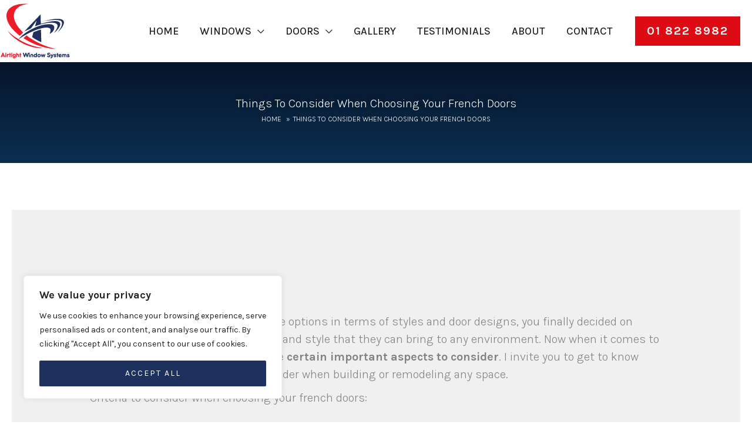

--- FILE ---
content_type: text/css; charset=utf-8
request_url: https://airtight.ie/wp-content/uploads/elementor/css/post-354.css?ver=1769053182
body_size: 636
content:
.elementor-kit-354{--e-global-color-primary:#6EC1E4;--e-global-color-secondary:#54595F;--e-global-color-text:#7A7A7A;--e-global-color-accent:#61CE70;--e-global-color-e82d222:#ED1C28;--e-global-color-aa8f1ca:#1F305E;--e-global-color-7e01490:#FFFFFF;--e-global-color-f9be2f5:#014F73;--e-global-color-e597a8e:#DD0B14;--e-global-color-e6f4357:#C2000C;--e-global-color-d325d64:#0B2F50;--e-global-typography-primary-font-family:"Roboto";--e-global-typography-primary-font-weight:600;--e-global-typography-secondary-font-family:"Roboto Slab";--e-global-typography-secondary-font-weight:400;--e-global-typography-text-font-family:"Karla";--e-global-typography-text-font-weight:400;--e-global-typography-accent-font-family:"Roboto";--e-global-typography-accent-font-weight:500;--e-global-typography-42d1165-font-family:"Rubik";--e-global-typography-42d1165-font-size:70px;--e-global-typography-42d1165-font-weight:700;--e-global-typography-42d1165-line-height:1.1em;--e-global-typography-60c75ca-font-family:"Rubik";--e-global-typography-60c75ca-font-size:38px;--e-global-typography-60c75ca-font-weight:700;--e-global-typography-60c75ca-line-height:1.3em;--e-global-typography-0309ba5-font-family:"Rubik";--e-global-typography-0309ba5-font-size:30px;--e-global-typography-0309ba5-font-weight:700;--e-global-typography-0309ba5-line-height:1.3em;--e-global-typography-a6eec6a-font-family:"Rubik";--e-global-typography-a6eec6a-font-size:24px;--e-global-typography-a6eec6a-font-weight:700;--e-global-typography-a6eec6a-line-height:1.2em;--e-global-typography-7359694-font-family:"Karla";--e-global-typography-7359694-font-size:18px;--e-global-typography-7359694-font-weight:600;--e-global-typography-7359694-text-transform:uppercase;--e-global-typography-7359694-letter-spacing:0.2em;}.elementor-kit-354 button,.elementor-kit-354 input[type="button"],.elementor-kit-354 input[type="submit"],.elementor-kit-354 .elementor-button{background-color:var( --e-global-color-e597a8e );font-family:"Karla", Sans-serif;font-weight:400;text-transform:uppercase;color:var( --e-global-color-7e01490 );}.elementor-kit-354 button:hover,.elementor-kit-354 button:focus,.elementor-kit-354 input[type="button"]:hover,.elementor-kit-354 input[type="button"]:focus,.elementor-kit-354 input[type="submit"]:hover,.elementor-kit-354 input[type="submit"]:focus,.elementor-kit-354 .elementor-button:hover,.elementor-kit-354 .elementor-button:focus{background-color:var( --e-global-color-e6f4357 );color:var( --e-global-color-7e01490 );}.elementor-kit-354 e-page-transition{background-color:#FFBC7D;}.elementor-section.elementor-section-boxed > .elementor-container{max-width:1260px;}.e-con{--container-max-width:1260px;}.elementor-widget:not(:last-child){margin-block-end:20px;}.elementor-element{--widgets-spacing:20px 20px;--widgets-spacing-row:20px;--widgets-spacing-column:20px;}{}h1.entry-title{display:var(--page-title-display);}@media(max-width:1024px){.elementor-kit-354{--e-global-typography-42d1165-font-size:40px;--e-global-typography-60c75ca-font-size:32px;--e-global-typography-0309ba5-font-size:26px;--e-global-typography-a6eec6a-font-size:20px;}.elementor-section.elementor-section-boxed > .elementor-container{max-width:1024px;}.e-con{--container-max-width:1024px;}}@media(max-width:767px){.elementor-kit-354{--e-global-typography-42d1165-font-size:35px;--e-global-typography-60c75ca-font-size:30px;--e-global-typography-0309ba5-font-size:30px;--e-global-typography-a6eec6a-font-size:18px;--e-global-typography-7359694-letter-spacing:0.2em;}.elementor-section.elementor-section-boxed > .elementor-container{max-width:1140px;}.e-con{--container-max-width:1140px;}}

--- FILE ---
content_type: text/css; charset=utf-8
request_url: https://airtight.ie/wp-content/cache/background-css/1/airtight.ie/wp-content/uploads/elementor/css/post-299.css?ver=1769053182&wpr_t=1769091110
body_size: 2175
content:
.elementor-299 .elementor-element.elementor-element-25e1268{--display:flex;--flex-direction:row;--container-widget-width:calc( ( 1 - var( --container-widget-flex-grow ) ) * 100% );--container-widget-height:100%;--container-widget-flex-grow:1;--container-widget-align-self:stretch;--flex-wrap-mobile:wrap;--align-items:stretch;--gap:0px 0px;--row-gap:0px;--column-gap:0px;--overlay-opacity:0.84;--padding-top:100px;--padding-bottom:175px;--padding-left:0px;--padding-right:0px;}.elementor-299 .elementor-element.elementor-element-25e1268:not(.elementor-motion-effects-element-type-background), .elementor-299 .elementor-element.elementor-element-25e1268 > .elementor-motion-effects-container > .elementor-motion-effects-layer{background-color:var( --e-global-color-astglobalcolor1 );background-image:var(--wpr-bg-f776edc5-cf17-4db1-8c50-5cd0f7e67ec4);background-position:center center;background-size:cover;}.elementor-299 .elementor-element.elementor-element-25e1268::before, .elementor-299 .elementor-element.elementor-element-25e1268 > .elementor-background-video-container::before, .elementor-299 .elementor-element.elementor-element-25e1268 > .e-con-inner > .elementor-background-video-container::before, .elementor-299 .elementor-element.elementor-element-25e1268 > .elementor-background-slideshow::before, .elementor-299 .elementor-element.elementor-element-25e1268 > .e-con-inner > .elementor-background-slideshow::before, .elementor-299 .elementor-element.elementor-element-25e1268 > .elementor-motion-effects-container > .elementor-motion-effects-layer::before{background-color:var( --e-global-color-astglobalcolor1 );--background-overlay:'';}.elementor-299 .elementor-element.elementor-element-25e1268 > .elementor-shape-bottom .elementor-shape-fill, .elementor-299 .elementor-element.elementor-element-25e1268 > .e-con-inner > .elementor-shape-bottom .elementor-shape-fill{fill:#06152b;}.elementor-299 .elementor-element.elementor-element-25e1268 > .elementor-shape-bottom svg, .elementor-299 .elementor-element.elementor-element-25e1268 > .e-con-inner > .elementor-shape-bottom svg{width:calc(500% + 1.3px);height:75px;}.elementor-299 .elementor-element.elementor-element-49c0ba5{--display:flex;}.elementor-299 .elementor-element.elementor-element-7edfaa2{text-align:center;}.elementor-299 .elementor-element.elementor-element-7edfaa2 .elementor-heading-title{font-family:"Roboto", Sans-serif;font-size:36px;font-weight:600;text-transform:capitalize;font-style:normal;line-height:1.2em;letter-spacing:0px;color:#ffffff;}.elementor-299 .elementor-element.elementor-element-b7b0210 > .elementor-widget-container{margin:10px 0px 0px 0px;}.elementor-299 .elementor-element.elementor-element-b7b0210{text-align:center;color:rgba(255,255,255,0.7);}.elementor-299 .elementor-element.elementor-element-df926e2 .elementor-button-content-wrapper{flex-direction:row-reverse;}.elementor-299 .elementor-element.elementor-element-ca6163d{--display:flex;--flex-direction:row;--container-widget-width:calc( ( 1 - var( --container-widget-flex-grow ) ) * 100% );--container-widget-height:100%;--container-widget-flex-grow:1;--container-widget-align-self:stretch;--flex-wrap-mobile:wrap;--align-items:stretch;--gap:0px 0px;--row-gap:0px;--column-gap:0px;--padding-top:0px;--padding-bottom:0px;--padding-left:0px;--padding-right:0px;}.elementor-299 .elementor-element.elementor-element-9382634{--display:flex;}.elementor-299 .elementor-element.elementor-element-6f129b2a:not(.elementor-motion-effects-element-type-background), .elementor-299 .elementor-element.elementor-element-6f129b2a > .elementor-motion-effects-container > .elementor-motion-effects-layer{background-color:transparent;background-image:linear-gradient(180deg, var( --e-global-color-astglobalcolor1 ) 0%, var( --e-global-color-astglobalcolor2 ) 100%);}.elementor-299 .elementor-element.elementor-element-6f129b2a > .elementor-container{max-width:1080px;}.elementor-299 .elementor-element.elementor-element-6f129b2a{transition:background 0.3s, border 0.3s, border-radius 0.3s, box-shadow 0.3s;padding:100px 0px 60px 0px;}.elementor-299 .elementor-element.elementor-element-6f129b2a > .elementor-background-overlay{transition:background 0.3s, border-radius 0.3s, opacity 0.3s;}.elementor-299 .elementor-element.elementor-element-22c47001 > .elementor-widget-container{margin:0px 0px 15px 0px;}.elementor-299 .elementor-element.elementor-element-22c47001{text-align:start;}.elementor-299 .elementor-element.elementor-element-22c47001 .elementor-heading-title{font-size:16px;font-weight:500;text-transform:uppercase;font-style:normal;line-height:1.2em;color:var( --e-global-color-astglobalcolor4 );}.elementor-299 .elementor-element.elementor-element-36c1e943{--divider-border-style:solid;--divider-color:var( --e-global-color-astglobalcolor0 );--divider-border-width:3px;}.elementor-299 .elementor-element.elementor-element-36c1e943 > .elementor-widget-container{margin:0px 0px 20px 0px;}.elementor-299 .elementor-element.elementor-element-36c1e943 .elementor-divider-separator{width:200px;}.elementor-299 .elementor-element.elementor-element-36c1e943 .elementor-divider{padding-block-start:0px;padding-block-end:0px;}.elementor-299 .elementor-element.elementor-element-1485145 .elementor-icon-list-items:not(.elementor-inline-items) .elementor-icon-list-item:not(:last-child){padding-block-end:calc(10px/2);}.elementor-299 .elementor-element.elementor-element-1485145 .elementor-icon-list-items:not(.elementor-inline-items) .elementor-icon-list-item:not(:first-child){margin-block-start:calc(10px/2);}.elementor-299 .elementor-element.elementor-element-1485145 .elementor-icon-list-items.elementor-inline-items .elementor-icon-list-item{margin-inline:calc(10px/2);}.elementor-299 .elementor-element.elementor-element-1485145 .elementor-icon-list-items.elementor-inline-items{margin-inline:calc(-10px/2);}.elementor-299 .elementor-element.elementor-element-1485145 .elementor-icon-list-items.elementor-inline-items .elementor-icon-list-item:after{inset-inline-end:calc(-10px/2);}.elementor-299 .elementor-element.elementor-element-1485145 .elementor-icon-list-icon i{color:var( --e-global-color-astglobalcolor4 );transition:color 0.3s;}.elementor-299 .elementor-element.elementor-element-1485145 .elementor-icon-list-icon svg{fill:var( --e-global-color-astglobalcolor4 );transition:fill 0.3s;}.elementor-299 .elementor-element.elementor-element-1485145 .elementor-icon-list-item:hover .elementor-icon-list-icon i{color:var( --e-global-color-astglobalcolor7 );}.elementor-299 .elementor-element.elementor-element-1485145 .elementor-icon-list-item:hover .elementor-icon-list-icon svg{fill:var( --e-global-color-astglobalcolor7 );}.elementor-299 .elementor-element.elementor-element-1485145{--e-icon-list-icon-size:14px;--icon-vertical-offset:0px;}.elementor-299 .elementor-element.elementor-element-1485145 .elementor-icon-list-icon{padding-inline-end:0px;}.elementor-299 .elementor-element.elementor-element-1485145 .elementor-icon-list-item > .elementor-icon-list-text, .elementor-299 .elementor-element.elementor-element-1485145 .elementor-icon-list-item > a{font-size:16px;font-weight:100;line-height:1.2em;}.elementor-299 .elementor-element.elementor-element-1485145 .elementor-icon-list-text{color:var( --e-global-color-astglobalcolor4 );transition:color 0.3s;}.elementor-299 .elementor-element.elementor-element-1485145 .elementor-icon-list-item:hover .elementor-icon-list-text{color:var( --e-global-color-astglobalcolor7 );}.elementor-299 .elementor-element.elementor-element-98b8989 .elementor-icon-list-items:not(.elementor-inline-items) .elementor-icon-list-item:not(:last-child){padding-block-end:calc(12px/2);}.elementor-299 .elementor-element.elementor-element-98b8989 .elementor-icon-list-items:not(.elementor-inline-items) .elementor-icon-list-item:not(:first-child){margin-block-start:calc(12px/2);}.elementor-299 .elementor-element.elementor-element-98b8989 .elementor-icon-list-items.elementor-inline-items .elementor-icon-list-item{margin-inline:calc(12px/2);}.elementor-299 .elementor-element.elementor-element-98b8989 .elementor-icon-list-items.elementor-inline-items{margin-inline:calc(-12px/2);}.elementor-299 .elementor-element.elementor-element-98b8989 .elementor-icon-list-items.elementor-inline-items .elementor-icon-list-item:after{inset-inline-end:calc(-12px/2);}.elementor-299 .elementor-element.elementor-element-98b8989 .elementor-icon-list-icon i{color:var( --e-global-color-astglobalcolor4 );transition:color 0.3s;}.elementor-299 .elementor-element.elementor-element-98b8989 .elementor-icon-list-icon svg{fill:var( --e-global-color-astglobalcolor4 );transition:fill 0.3s;}.elementor-299 .elementor-element.elementor-element-98b8989 .elementor-icon-list-item:hover .elementor-icon-list-icon i{color:var( --e-global-color-astglobalcolor7 );}.elementor-299 .elementor-element.elementor-element-98b8989 .elementor-icon-list-item:hover .elementor-icon-list-icon svg{fill:var( --e-global-color-astglobalcolor7 );}.elementor-299 .elementor-element.elementor-element-98b8989{--e-icon-list-icon-size:14px;--icon-vertical-offset:0px;}.elementor-299 .elementor-element.elementor-element-98b8989 .elementor-icon-list-icon{padding-inline-end:0px;}.elementor-299 .elementor-element.elementor-element-98b8989 .elementor-icon-list-item > .elementor-icon-list-text, .elementor-299 .elementor-element.elementor-element-98b8989 .elementor-icon-list-item > a{font-size:16px;font-weight:100;line-height:1.2em;}.elementor-299 .elementor-element.elementor-element-98b8989 .elementor-icon-list-text{color:var( --e-global-color-astglobalcolor4 );transition:color 0.3s;}.elementor-299 .elementor-element.elementor-element-98b8989 .elementor-icon-list-item:hover .elementor-icon-list-text{color:var( --e-global-color-astglobalcolor7 );}.elementor-299 .elementor-element.elementor-element-1e83237e > .elementor-widget-container{margin:0px 0px 15px 0px;}.elementor-299 .elementor-element.elementor-element-1e83237e{text-align:start;}.elementor-299 .elementor-element.elementor-element-1e83237e .elementor-heading-title{font-size:16px;font-weight:500;text-transform:uppercase;font-style:normal;line-height:1.2em;color:var( --e-global-color-astglobalcolor4 );}.elementor-299 .elementor-element.elementor-element-127f4d75{--divider-border-style:solid;--divider-color:var( --e-global-color-astglobalcolor0 );--divider-border-width:3px;}.elementor-299 .elementor-element.elementor-element-127f4d75 > .elementor-widget-container{margin:0px 0px 20px 0px;}.elementor-299 .elementor-element.elementor-element-127f4d75 .elementor-divider-separator{width:200px;}.elementor-299 .elementor-element.elementor-element-127f4d75 .elementor-divider{padding-block-start:0px;padding-block-end:0px;}.elementor-299 .elementor-element.elementor-element-672a58ea .elementor-icon-list-items:not(.elementor-inline-items) .elementor-icon-list-item:not(:last-child){padding-block-end:calc(12px/2);}.elementor-299 .elementor-element.elementor-element-672a58ea .elementor-icon-list-items:not(.elementor-inline-items) .elementor-icon-list-item:not(:first-child){margin-block-start:calc(12px/2);}.elementor-299 .elementor-element.elementor-element-672a58ea .elementor-icon-list-items.elementor-inline-items .elementor-icon-list-item{margin-inline:calc(12px/2);}.elementor-299 .elementor-element.elementor-element-672a58ea .elementor-icon-list-items.elementor-inline-items{margin-inline:calc(-12px/2);}.elementor-299 .elementor-element.elementor-element-672a58ea .elementor-icon-list-items.elementor-inline-items .elementor-icon-list-item:after{inset-inline-end:calc(-12px/2);}.elementor-299 .elementor-element.elementor-element-672a58ea .elementor-icon-list-icon i{color:var( --e-global-color-astglobalcolor4 );transition:color 0.3s;}.elementor-299 .elementor-element.elementor-element-672a58ea .elementor-icon-list-icon svg{fill:var( --e-global-color-astglobalcolor4 );transition:fill 0.3s;}.elementor-299 .elementor-element.elementor-element-672a58ea .elementor-icon-list-item:hover .elementor-icon-list-icon i{color:var( --e-global-color-astglobalcolor7 );}.elementor-299 .elementor-element.elementor-element-672a58ea .elementor-icon-list-item:hover .elementor-icon-list-icon svg{fill:var( --e-global-color-astglobalcolor7 );}.elementor-299 .elementor-element.elementor-element-672a58ea{--e-icon-list-icon-size:14px;--icon-vertical-offset:0px;}.elementor-299 .elementor-element.elementor-element-672a58ea .elementor-icon-list-icon{padding-inline-end:0px;}.elementor-299 .elementor-element.elementor-element-672a58ea .elementor-icon-list-item > .elementor-icon-list-text, .elementor-299 .elementor-element.elementor-element-672a58ea .elementor-icon-list-item > a{font-size:16px;font-weight:100;line-height:1.2em;}.elementor-299 .elementor-element.elementor-element-672a58ea .elementor-icon-list-text{color:var( --e-global-color-astglobalcolor4 );transition:color 0.3s;}.elementor-299 .elementor-element.elementor-element-672a58ea .elementor-icon-list-item:hover .elementor-icon-list-text{color:var( --e-global-color-astglobalcolor7 );}.elementor-299 .elementor-element.elementor-element-2fe59ec5 .elementor-icon-list-items:not(.elementor-inline-items) .elementor-icon-list-item:not(:last-child){padding-block-end:calc(12px/2);}.elementor-299 .elementor-element.elementor-element-2fe59ec5 .elementor-icon-list-items:not(.elementor-inline-items) .elementor-icon-list-item:not(:first-child){margin-block-start:calc(12px/2);}.elementor-299 .elementor-element.elementor-element-2fe59ec5 .elementor-icon-list-items.elementor-inline-items .elementor-icon-list-item{margin-inline:calc(12px/2);}.elementor-299 .elementor-element.elementor-element-2fe59ec5 .elementor-icon-list-items.elementor-inline-items{margin-inline:calc(-12px/2);}.elementor-299 .elementor-element.elementor-element-2fe59ec5 .elementor-icon-list-items.elementor-inline-items .elementor-icon-list-item:after{inset-inline-end:calc(-12px/2);}.elementor-299 .elementor-element.elementor-element-2fe59ec5 .elementor-icon-list-icon i{color:var( --e-global-color-astglobalcolor4 );transition:color 0.3s;}.elementor-299 .elementor-element.elementor-element-2fe59ec5 .elementor-icon-list-icon svg{fill:var( --e-global-color-astglobalcolor4 );transition:fill 0.3s;}.elementor-299 .elementor-element.elementor-element-2fe59ec5 .elementor-icon-list-item:hover .elementor-icon-list-icon i{color:var( --e-global-color-astglobalcolor7 );}.elementor-299 .elementor-element.elementor-element-2fe59ec5 .elementor-icon-list-item:hover .elementor-icon-list-icon svg{fill:var( --e-global-color-astglobalcolor7 );}.elementor-299 .elementor-element.elementor-element-2fe59ec5{--e-icon-list-icon-size:14px;--icon-vertical-offset:0px;}.elementor-299 .elementor-element.elementor-element-2fe59ec5 .elementor-icon-list-icon{padding-inline-end:0px;}.elementor-299 .elementor-element.elementor-element-2fe59ec5 .elementor-icon-list-item > .elementor-icon-list-text, .elementor-299 .elementor-element.elementor-element-2fe59ec5 .elementor-icon-list-item > a{font-size:16px;font-weight:100;line-height:1.2em;}.elementor-299 .elementor-element.elementor-element-2fe59ec5 .elementor-icon-list-text{color:var( --e-global-color-astglobalcolor4 );transition:color 0.3s;}.elementor-299 .elementor-element.elementor-element-2fe59ec5 .elementor-icon-list-item:hover .elementor-icon-list-text{color:var( --e-global-color-astglobalcolor7 );}.elementor-299 .elementor-element.elementor-element-33994e40{--spacer-size:20px;}.elementor-299 .elementor-element.elementor-element-16a94cd9 > .elementor-widget-container{margin:0px 0px 15px 0px;}.elementor-299 .elementor-element.elementor-element-16a94cd9{text-align:start;}.elementor-299 .elementor-element.elementor-element-16a94cd9 .elementor-heading-title{font-size:16px;font-weight:500;text-transform:uppercase;font-style:normal;line-height:1.2em;color:var( --e-global-color-astglobalcolor4 );}.elementor-299 .elementor-element.elementor-element-124c14fd{--divider-border-style:solid;--divider-color:var( --e-global-color-astglobalcolor0 );--divider-border-width:3px;}.elementor-299 .elementor-element.elementor-element-124c14fd > .elementor-widget-container{margin:0px 0px 20px 0px;}.elementor-299 .elementor-element.elementor-element-124c14fd .elementor-divider-separator{width:200px;}.elementor-299 .elementor-element.elementor-element-124c14fd .elementor-divider{padding-block-start:0px;padding-block-end:0px;}.elementor-299 .elementor-element.elementor-element-7a4d2185 .elementor-icon-list-items:not(.elementor-inline-items) .elementor-icon-list-item:not(:last-child){padding-block-end:calc(12px/2);}.elementor-299 .elementor-element.elementor-element-7a4d2185 .elementor-icon-list-items:not(.elementor-inline-items) .elementor-icon-list-item:not(:first-child){margin-block-start:calc(12px/2);}.elementor-299 .elementor-element.elementor-element-7a4d2185 .elementor-icon-list-items.elementor-inline-items .elementor-icon-list-item{margin-inline:calc(12px/2);}.elementor-299 .elementor-element.elementor-element-7a4d2185 .elementor-icon-list-items.elementor-inline-items{margin-inline:calc(-12px/2);}.elementor-299 .elementor-element.elementor-element-7a4d2185 .elementor-icon-list-items.elementor-inline-items .elementor-icon-list-item:after{inset-inline-end:calc(-12px/2);}.elementor-299 .elementor-element.elementor-element-7a4d2185 .elementor-icon-list-icon i{color:var( --e-global-color-astglobalcolor4 );transition:color 0.3s;}.elementor-299 .elementor-element.elementor-element-7a4d2185 .elementor-icon-list-icon svg{fill:var( --e-global-color-astglobalcolor4 );transition:fill 0.3s;}.elementor-299 .elementor-element.elementor-element-7a4d2185 .elementor-icon-list-item:hover .elementor-icon-list-icon i{color:var( --e-global-color-astglobalcolor7 );}.elementor-299 .elementor-element.elementor-element-7a4d2185 .elementor-icon-list-item:hover .elementor-icon-list-icon svg{fill:var( --e-global-color-astglobalcolor7 );}.elementor-299 .elementor-element.elementor-element-7a4d2185{--e-icon-list-icon-size:14px;--icon-vertical-offset:0px;}.elementor-299 .elementor-element.elementor-element-7a4d2185 .elementor-icon-list-icon{padding-inline-end:0px;}.elementor-299 .elementor-element.elementor-element-7a4d2185 .elementor-icon-list-item > .elementor-icon-list-text, .elementor-299 .elementor-element.elementor-element-7a4d2185 .elementor-icon-list-item > a{font-size:16px;font-weight:100;line-height:1.2em;}.elementor-299 .elementor-element.elementor-element-7a4d2185 .elementor-icon-list-text{color:var( --e-global-color-astglobalcolor4 );transition:color 0.3s;}.elementor-299 .elementor-element.elementor-element-7a4d2185 .elementor-icon-list-item:hover .elementor-icon-list-text{color:var( --e-global-color-astglobalcolor7 );}.elementor-299 .elementor-element.elementor-element-40a41f50 > .elementor-widget-container{margin:0px 0px 15px 0px;}.elementor-299 .elementor-element.elementor-element-40a41f50{text-align:start;}.elementor-299 .elementor-element.elementor-element-40a41f50 .elementor-heading-title{font-size:16px;font-weight:500;text-transform:uppercase;font-style:normal;line-height:1.2em;color:var( --e-global-color-astglobalcolor4 );}.elementor-299 .elementor-element.elementor-element-7b7d0cfa{--divider-border-style:solid;--divider-color:var( --e-global-color-astglobalcolor0 );--divider-border-width:3px;}.elementor-299 .elementor-element.elementor-element-7b7d0cfa > .elementor-widget-container{margin:0px 0px 20px 0px;}.elementor-299 .elementor-element.elementor-element-7b7d0cfa .elementor-divider-separator{width:200px;}.elementor-299 .elementor-element.elementor-element-7b7d0cfa .elementor-divider{padding-block-start:0px;padding-block-end:0px;}.elementor-299 .elementor-element.elementor-element-72c1882c .elementor-icon-list-items:not(.elementor-inline-items) .elementor-icon-list-item:not(:last-child){padding-block-end:calc(10px/2);}.elementor-299 .elementor-element.elementor-element-72c1882c .elementor-icon-list-items:not(.elementor-inline-items) .elementor-icon-list-item:not(:first-child){margin-block-start:calc(10px/2);}.elementor-299 .elementor-element.elementor-element-72c1882c .elementor-icon-list-items.elementor-inline-items .elementor-icon-list-item{margin-inline:calc(10px/2);}.elementor-299 .elementor-element.elementor-element-72c1882c .elementor-icon-list-items.elementor-inline-items{margin-inline:calc(-10px/2);}.elementor-299 .elementor-element.elementor-element-72c1882c .elementor-icon-list-items.elementor-inline-items .elementor-icon-list-item:after{inset-inline-end:calc(-10px/2);}.elementor-299 .elementor-element.elementor-element-72c1882c .elementor-icon-list-icon i{color:var( --e-global-color-astglobalcolor4 );transition:color 0.3s;}.elementor-299 .elementor-element.elementor-element-72c1882c .elementor-icon-list-icon svg{fill:var( --e-global-color-astglobalcolor4 );transition:fill 0.3s;}.elementor-299 .elementor-element.elementor-element-72c1882c .elementor-icon-list-item:hover .elementor-icon-list-icon i{color:var( --e-global-color-astglobalcolor7 );}.elementor-299 .elementor-element.elementor-element-72c1882c .elementor-icon-list-item:hover .elementor-icon-list-icon svg{fill:var( --e-global-color-astglobalcolor7 );}.elementor-299 .elementor-element.elementor-element-72c1882c{--e-icon-list-icon-size:14px;--icon-vertical-offset:0px;}.elementor-299 .elementor-element.elementor-element-72c1882c .elementor-icon-list-icon{padding-inline-end:10px;}.elementor-299 .elementor-element.elementor-element-72c1882c .elementor-icon-list-item > .elementor-icon-list-text, .elementor-299 .elementor-element.elementor-element-72c1882c .elementor-icon-list-item > a{font-size:16px;font-weight:100;line-height:1.2em;}.elementor-299 .elementor-element.elementor-element-72c1882c .elementor-icon-list-text{color:var( --e-global-color-astglobalcolor4 );transition:color 0.3s;}.elementor-299 .elementor-element.elementor-element-72c1882c .elementor-icon-list-item:hover .elementor-icon-list-text{color:var( --e-global-color-astglobalcolor7 );}.elementor-299 .elementor-element.elementor-element-5aa089cd{--grid-template-columns:repeat(0, auto);--icon-size:12px;--grid-column-gap:10px;--grid-row-gap:0px;}.elementor-299 .elementor-element.elementor-element-5aa089cd .elementor-widget-container{text-align:left;}.elementor-299 .elementor-element.elementor-element-5aa089cd > .elementor-widget-container{margin:20px 0px 20px 0px;}.elementor-299 .elementor-element.elementor-element-5aa089cd .elementor-social-icon{--icon-padding:0.7em;}.elementor-299 .elementor-element.elementor-element-39cc9f90{text-align:start;}.elementor-299 .elementor-element.elementor-element-39cc9f90 img{width:45%;}.elementor-299 .elementor-element.elementor-element-158b60c2 > .elementor-container > .elementor-column > .elementor-widget-wrap{align-content:center;align-items:center;}.elementor-299 .elementor-element.elementor-element-158b60c2:not(.elementor-motion-effects-element-type-background), .elementor-299 .elementor-element.elementor-element-158b60c2 > .elementor-motion-effects-container > .elementor-motion-effects-layer{background-color:var( --e-global-color-astglobalcolor1 );}.elementor-299 .elementor-element.elementor-element-158b60c2{transition:background 0.3s, border 0.3s, border-radius 0.3s, box-shadow 0.3s;margin-top:0px;margin-bottom:0px;padding:20px 20px 20px 20px;}.elementor-299 .elementor-element.elementor-element-158b60c2 > .elementor-background-overlay{transition:background 0.3s, border-radius 0.3s, opacity 0.3s;}.elementor-299 .elementor-element.elementor-element-60d69ff5 > .elementor-element-populated{margin:0px 0px 0px 0px;--e-column-margin-right:0px;--e-column-margin-left:0px;padding:0px 0px 0px 0px;}.elementor-299 .elementor-element.elementor-element-1573f42b > .elementor-widget-container{margin:0px 0px 0px 0px;padding:0px 0px 0px 0px;}.elementor-299 .elementor-element.elementor-element-1573f42b{text-align:center;}.elementor-299 .elementor-element.elementor-element-1573f42b .elementor-heading-title{font-family:"Roboto", Sans-serif;font-size:13px;font-weight:300;color:rgba(255, 255, 255, 0.75);}.elementor-299 .elementor-element.elementor-element-cdfbc08 > .elementor-widget-container{margin:0px 0px 0px 0px;padding:0px 0px 0px 0px;}.elementor-299 .elementor-element.elementor-element-cdfbc08{text-align:center;}.elementor-299 .elementor-element.elementor-element-cdfbc08 .elementor-heading-title{font-family:"Roboto", Sans-serif;font-size:13px;font-weight:300;color:rgba(255, 255, 255, 0.75);}:root{--page-title-display:none;}@media(max-width:1024px) and (min-width:768px){.elementor-299 .elementor-element.elementor-element-b7cff02{width:33.3%;}.elementor-299 .elementor-element.elementor-element-11065233{width:33.3%;}.elementor-299 .elementor-element.elementor-element-368cc963{width:33.3%;}.elementor-299 .elementor-element.elementor-element-1a17168{width:100%;}}@media(max-width:1024px){.elementor-299 .elementor-element.elementor-element-25e1268 > .elementor-shape-bottom svg, .elementor-299 .elementor-element.elementor-element-25e1268 > .e-con-inner > .elementor-shape-bottom svg{height:30px;}.elementor-299 .elementor-element.elementor-element-25e1268{--padding-top:60px;--padding-bottom:90px;--padding-left:30px;--padding-right:30px;}.elementor-299 .elementor-element.elementor-element-7edfaa2 .elementor-heading-title{font-size:27px;}.elementor-299 .elementor-element.elementor-element-6f129b2a{padding:40px 20px 40px 20px;}.elementor-299 .elementor-element.elementor-element-22c47001 .elementor-heading-title{font-size:16px;}.elementor-299 .elementor-element.elementor-element-36c1e943 .elementor-divider-separator{width:70%;}.elementor-299 .elementor-element.elementor-element-1e83237e .elementor-heading-title{font-size:16px;}.elementor-299 .elementor-element.elementor-element-127f4d75 .elementor-divider-separator{width:70%;}.elementor-299 .elementor-element.elementor-element-16a94cd9 .elementor-heading-title{font-size:16px;}.elementor-299 .elementor-element.elementor-element-124c14fd .elementor-divider-separator{width:70%;}.elementor-299 .elementor-element.elementor-element-1a17168 > .elementor-element-populated{padding:30px 10px 10px 10px;}.elementor-299 .elementor-element.elementor-element-40a41f50 .elementor-heading-title{font-size:16px;}.elementor-299 .elementor-element.elementor-element-7b7d0cfa .elementor-divider-separator{width:70%;}.elementor-299 .elementor-element.elementor-element-5aa089cd .elementor-widget-container{text-align:left;}.elementor-299 .elementor-element.elementor-element-39cc9f90 img{width:13%;}}@media(max-width:767px){.elementor-299 .elementor-element.elementor-element-25e1268 > .elementor-shape-bottom svg, .elementor-299 .elementor-element.elementor-element-25e1268 > .e-con-inner > .elementor-shape-bottom svg{height:30px;}.elementor-299 .elementor-element.elementor-element-25e1268{--padding-top:75px;--padding-bottom:75px;--padding-left:15px;--padding-right:15px;}.elementor-299 .elementor-element.elementor-element-7edfaa2 .elementor-heading-title{font-size:24px;}.elementor-299 .elementor-element.elementor-element-6f129b2a{padding:50px 15px 50px 15px;}.elementor-299 .elementor-element.elementor-element-22c47001{text-align:center;}.elementor-299 .elementor-element.elementor-element-22c47001 .elementor-heading-title{font-size:15px;}.elementor-299 .elementor-element.elementor-element-36c1e943 .elementor-divider-separator{width:150px;margin:0 auto;margin-center:0;}.elementor-299 .elementor-element.elementor-element-36c1e943 .elementor-divider{text-align:center;}.elementor-299 .elementor-element.elementor-element-1485145 > .elementor-widget-container{margin:0px 0px 20px 0px;}.elementor-299 .elementor-element.elementor-element-98b8989 > .elementor-widget-container{margin:0px 0px 20px 0px;}.elementor-299 .elementor-element.elementor-element-1e83237e{text-align:center;}.elementor-299 .elementor-element.elementor-element-1e83237e .elementor-heading-title{font-size:15px;}.elementor-299 .elementor-element.elementor-element-127f4d75 .elementor-divider-separator{width:150px;margin:0 auto;margin-center:0;}.elementor-299 .elementor-element.elementor-element-127f4d75 .elementor-divider{text-align:center;}.elementor-299 .elementor-element.elementor-element-672a58ea > .elementor-widget-container{margin:0px 0px 20px 0px;}.elementor-299 .elementor-element.elementor-element-2fe59ec5 > .elementor-widget-container{margin:0px 0px 20px 0px;}.elementor-299 .elementor-element.elementor-element-16a94cd9{text-align:center;}.elementor-299 .elementor-element.elementor-element-16a94cd9 .elementor-heading-title{font-size:15px;}.elementor-299 .elementor-element.elementor-element-124c14fd .elementor-divider-separator{width:150px;margin:0 auto;margin-center:0;}.elementor-299 .elementor-element.elementor-element-124c14fd .elementor-divider{text-align:center;}.elementor-299 .elementor-element.elementor-element-7a4d2185 > .elementor-widget-container{margin:0px 0px 20px 0px;}.elementor-299 .elementor-element.elementor-element-1a17168 > .elementor-element-populated{padding:10px 10px 10px 10px;}.elementor-299 .elementor-element.elementor-element-40a41f50{text-align:center;}.elementor-299 .elementor-element.elementor-element-40a41f50 .elementor-heading-title{font-size:15px;}.elementor-299 .elementor-element.elementor-element-7b7d0cfa .elementor-divider-separator{width:150px;margin:0 auto;margin-center:0;}.elementor-299 .elementor-element.elementor-element-7b7d0cfa .elementor-divider{text-align:center;}.elementor-299 .elementor-element.elementor-element-72c1882c > .elementor-widget-container{margin:0px 0px 20px 0px;}.elementor-299 .elementor-element.elementor-element-5aa089cd .elementor-widget-container{text-align:center;}.elementor-299 .elementor-element.elementor-element-39cc9f90{text-align:center;}.elementor-299 .elementor-element.elementor-element-39cc9f90 img{width:36%;}}

--- FILE ---
content_type: text/css; charset=utf-8
request_url: https://airtight.ie/wp-content/uploads/elementor/css/post-1469.css?ver=1769053184
body_size: 370
content:
.elementor-1469 .elementor-element.elementor-element-f7ce662{--display:flex;--flex-direction:row;--container-widget-width:calc( ( 1 - var( --container-widget-flex-grow ) ) * 100% );--container-widget-height:100%;--container-widget-flex-grow:1;--container-widget-align-self:stretch;--flex-wrap-mobile:wrap;--align-items:stretch;--gap:0px 0px;--row-gap:0px;--column-gap:0px;--padding-top:50px;--padding-bottom:50px;--padding-left:0px;--padding-right:0px;}.elementor-1469 .elementor-element.elementor-element-f7ce662:not(.elementor-motion-effects-element-type-background), .elementor-1469 .elementor-element.elementor-element-f7ce662 > .elementor-motion-effects-container > .elementor-motion-effects-layer{background-color:transparent;background-image:linear-gradient(180deg, var( --e-global-color-astglobalcolor1 ) 0%, var( --e-global-color-astglobalcolor2 ) 100%);}.elementor-1469 .elementor-element.elementor-element-2dae285{--display:flex;}.elementor-1469 .elementor-element.elementor-element-540a5da{text-align:center;}.elementor-1469 .elementor-element.elementor-element-540a5da .elementor-heading-title{text-shadow:0px 0px 10px rgba(0,0,0,0.3);color:var( --e-global-color-astglobalcolor4 );}.elementor-1469 .elementor-element.elementor-element-168ea81 .breadcrumb{text-align:center;font-size:12px;text-transform:uppercase;color:var( --e-global-color-7e01490 );}.elementor-1469 .elementor-element.elementor-element-168ea81 .breadcrumb a{color:var( --e-global-color-7e01490 );}.elementor-1469 .elementor-element.elementor-element-168ea81 .breadcrumb a:hover{color:var( --e-global-color-e82d222 );}:root{--page-title-display:none;}@media(max-width:767px){.elementor-1469 .elementor-element.elementor-element-168ea81 .breadcrumb{font-size:8px;}}

--- FILE ---
content_type: image/svg+xml
request_url: https://airtight.ie/wp-content/uploads/2023/04/Airtight-logo-white.svg
body_size: 10226
content:
<?xml version="1.0" encoding="utf-8"?>
<!-- Generator: Adobe Illustrator 24.0.1, SVG Export Plug-In . SVG Version: 6.00 Build 0)  -->
<svg version="1.1" id="Layer_1" xmlns="http://www.w3.org/2000/svg" xmlns:xlink="http://www.w3.org/1999/xlink" x="0px" y="0px"
	 viewBox="0 0 639 511.5" style="enable-background:new 0 0 639 511.5;" xml:space="preserve">
<style type="text/css">
	.st0{fill:#FFFFFF;}
</style>
<g>
	<path class="st0" d="M18.5,487l-1.3,2.9c-1.4,3.4-2.5,4.3-4.8,4.3c-2.6,0-4.8-2.1-4.8-4.5c0-0.9,0.3-2,1-3.5L22.2,456
		c0.9-1.9,2.4-2.9,4.5-2.9s3.6,1,4.5,2.9l13.8,30.1c0.9,2,1.1,2.6,1.1,3.6c0,2.6-2.1,4.6-4.8,4.6c-2.3,0-3.5-1-4.9-4.2l-1.3-3
		L18.5,487L18.5,487z M26.7,467.2l-4.8,11.7h9.8L26.7,467.2z"/>
	<path class="st0" d="M57.1,457.9c0,2.8-2.2,4.9-4.9,4.9s-4.9-2.2-4.9-4.9s2.3-4.9,5-4.9C54.9,453,57.1,455.2,57.1,457.9z
		 M56.3,488.9c0,1.6-0.2,2.6-0.5,3.4c-0.5,1.2-2.1,2.1-3.5,2.1c-1.5,0-3-0.9-3.5-2c-0.4-0.9-0.5-1.8-0.5-3.4v-18.9
		c0-1.6,0.2-2.6,0.5-3.4c0.5-1.2,2.1-2.1,3.5-2.1c1.4,0,2.9,0.9,3.5,2c0.4,0.8,0.5,1.8,0.5,3.4V488.9z"/>
	<path class="st0" d="M61.6,470.6c0-2,0.1-3,0.5-3.8c0.7-1.3,2-2.1,3.5-2.1s2.9,0.9,3.7,2.4c1.9-1.6,4-2.6,6.2-2.6
		c2.9,0,5.3,2.3,5.3,5.1c0,2.6-2.2,4.8-4.9,4.8c-1.2,0-1.2,0-2.9-1c-0.6-0.4-1.1-0.5-1.6-0.5c-1.3,0-1.8,1-1.8,3.7v12.5
		c0,1.6-0.2,2.6-0.6,3.4c-0.6,1.2-2.1,2.1-3.5,2.1c-1.5,0-3-0.9-3.5-2c-0.4-0.9-0.5-1.8-0.5-3.4L61.6,470.6L61.6,470.6z"/>
	<path class="st0" d="M86,460.7c0-1.6,0.2-2.6,0.6-3.4c0.6-1.2,2.1-2,3.5-2c1.4,0,2.9,0.9,3.5,2c0.4,0.9,0.6,1.8,0.6,3.4v4.3H95
		c1.4,0,2.4,0.2,3.1,0.5c1,0.5,1.8,1.9,1.8,3.2s-0.8,2.7-1.8,3.2c-0.7,0.3-1.7,0.5-3.1,0.5h-0.9v16.5c0,2-0.1,2.4-0.6,3.4
		c-0.6,1.2-2.1,2.1-3.5,2.1c-1.4,0-2.9-0.9-3.5-2.1c-0.4-0.8-0.6-1.8-0.6-3.4v-16.5c-3,0-4.6-1.3-4.6-3.7s1.7-3.7,4.6-3.7L86,460.7
		L86,460.7z"/>
	<path class="st0" d="M110.8,457.9c0,2.8-2.2,4.9-4.9,4.9s-4.9-2.2-4.9-4.9s2.3-4.9,5-4.9C108.6,453,110.8,455.2,110.8,457.9z
		 M110,488.9c0,1.6-0.2,2.6-0.6,3.4c-0.6,1.2-2.1,2.1-3.5,2.1c-1.5,0-3-0.9-3.5-2c-0.4-0.9-0.6-1.8-0.6-3.4v-18.9
		c0-1.6,0.2-2.6,0.6-3.4c0.6-1.2,2.1-2.1,3.5-2.1c1.4,0,2.9,0.9,3.5,2c0.4,0.8,0.6,1.8,0.6,3.4V488.9z"/>
	<path class="st0" d="M134.2,489.5c-2.4,1.7-4.6,2.4-7.3,2.4c-7.3,0-12.8-5.9-12.8-13.5c0-7.9,5.6-14,12.6-14c3.1,0,5.3,0.8,8,2.8
		c0.7-1.6,2-2.6,3.7-2.6c1.2,0,2.4,0.6,3.2,1.6c0.6,0.9,0.8,1.6,0.8,3.3v20c0,4.5-0.8,7.4-2.5,9.5c-2.7,3.3-6.9,5.2-11.7,5.2
		c-6.5,0-12.2-3.2-12.2-7c0-2.2,1.8-4,3.9-4c1.2,0,2,0.3,3.7,1.6c1.9,1.3,3.1,1.8,4.9,1.8c3.7,0,5.8-2.4,5.8-6.6V489.5z
		 M122.6,478.2c0,3.3,2.7,6,6,6c3.3,0,5.9-2.7,5.9-6c0-3.2-2.7-5.9-5.9-5.9C125.3,472.3,122.6,474.9,122.6,478.2z"/>
	<path class="st0" d="M155.3,465.9c1.8-1,3.4-1.5,5.4-1.5c4.4,0,8.3,2,10.6,5.5c1.5,2.4,1.9,4.1,1.9,8v10.9c0,1.6-0.2,2.6-0.6,3.4
		c-0.6,1.2-2.1,2.1-3.5,2.1c-1.5,0-3-0.9-3.5-2c-0.4-0.9-0.6-1.8-0.6-3.4v-10.1c0-1.8-0.1-2.7-0.6-3.7c-0.7-1.5-2.4-2.6-4.2-2.6
		c-1.6,0-3.4,1-4.1,2.3c-0.6,1-0.8,2.1-0.8,3.9v10.1c0,1.6-0.2,2.6-0.6,3.4c-0.6,1.2-2.1,2.1-3.5,2.1c-1.5,0-3-0.9-3.5-2
		c-0.4-0.9-0.6-1.8-0.6-3.4v-30.3c0-1.6,0.2-2.6,0.6-3.4c0.6-1.2,2.1-2.1,3.5-2.1c1.4,0,2.9,0.9,3.5,2c0.3,0.7,0.6,2,0.6,3
		L155.3,465.9L155.3,465.9z"/>
	<path class="st0" d="M179.8,460.7c0-1.6,0.2-2.6,0.6-3.4c0.6-1.2,2.1-2,3.5-2c1.4,0,2.9,0.9,3.5,2c0.4,0.9,0.6,1.8,0.6,3.4v4.3h0.9
		c1.4,0,2.4,0.2,3.1,0.5c1,0.5,1.8,1.9,1.8,3.2s-0.8,2.7-1.8,3.2c-0.7,0.3-1.6,0.5-3.1,0.5h-0.9v16.5c0,2-0.1,2.4-0.6,3.4
		c-0.6,1.2-2.1,2.1-3.5,2.1c-1.4,0-2.9-0.9-3.5-2.1c-0.4-0.8-0.6-1.8-0.6-3.4v-16.5c-3,0-4.6-1.3-4.6-3.7s1.6-3.7,4.6-3.7V460.7z"/>
	<path class="st0" d="M251.5,457.6c1-3.5,2.4-4.9,4.9-4.9c2.5,0,4.6,2.1,4.6,4.5c0,0.9-0.1,1.5-0.6,3.1l-9.7,30.4
		c-0.8,2.4-2.3,3.7-4.4,3.7c-2.1,0-3.7-1.2-4.4-3.2l-7.6-21.5l-7.4,21.5c-0.7,2-2.4,3.2-4.4,3.2c-2.3,0-3.6-1-4.4-3.7l-9.9-30.2
		c-0.6-1.8-0.7-2.1-0.7-3.1c0-2.4,2.1-4.5,4.6-4.5c2.5,0,3.8,1.3,4.9,4.8l5.9,19.2l6.8-20.7c0.7-2,2.5-3.2,4.7-3.2
		c2.1,0,3.9,1.2,4.4,2.8l7.3,21.1L251.5,457.6z"/>
	<path class="st0" d="M270.9,457.9c0,2.8-2.2,4.9-4.9,4.9s-4.9-2.2-4.9-4.9s2.3-4.9,5-4.9C268.7,453,270.9,455.2,270.9,457.9z
		 M270.1,488.9c0,1.6-0.2,2.6-0.5,3.4c-0.5,1.2-2.1,2.1-3.5,2.1c-1.5,0-3-0.9-3.5-2c-0.4-0.9-0.5-1.8-0.5-3.4v-18.9
		c0-1.6,0.2-2.6,0.5-3.4c0.5-1.2,2.1-2.1,3.5-2.1c1.4,0,2.9,0.9,3.5,2c0.4,0.8,0.5,1.8,0.5,3.4V488.9z"/>
	<path class="st0" d="M293.5,479.6c0-2.4-0.1-3.2-0.5-4.2c-0.7-1.6-2.6-2.8-4.5-2.8c-2,0-4,1.3-4.6,3c-0.4,0.9-0.4,1.6-0.4,3.7v9.6
		c0,1.6-0.2,2.6-0.5,3.4c-0.5,1.2-2.1,2.1-3.5,2.1c-1.5,0-3-0.9-3.5-2c-0.4-0.9-0.5-1.8-0.5-3.4v-10.3c0-4,0.9-6.8,2.9-9.3
		c2.4-3.1,6.2-4.9,10.1-4.9c4.6,0,9,2.5,11.5,6.5c1.1,1.9,1.8,4.8,1.8,7.9v10.1c0,1.6-0.2,2.6-0.5,3.4c-0.5,1.2-2.1,2.1-3.5,2.1
		c-1.5,0-3-0.9-3.5-2c-0.4-0.9-0.5-1.8-0.5-3.4L293.5,479.6L293.5,479.6z"/>
	<path class="st0" d="M327.3,458.7c0-1.6,0.2-2.6,0.5-3.4c0.5-1.2,2.1-2.1,3.5-2.1c1.4,0,2.9,0.9,3.5,2c0.4,0.8,0.5,1.8,0.5,3.4V489
		c0,2-0.1,2.8-0.6,3.5c-0.6,1.1-1.8,1.8-3.3,1.8c-1.9,0-3.1-0.9-3.8-2.9c-2.6,2.3-4.9,3.1-8.3,3.1c-8,0-14.1-6.5-14.1-15.1
		c0-8.5,6-15,14-15c3.1,0,5.5,0.9,8,2.9L327.3,458.7L327.3,458.7z M313.8,479.5c0,3.8,3.1,6.9,6.9,6.9s6.8-3.1,6.8-7
		c0-3.7-3-6.8-6.8-6.8C316.9,472.6,313.8,475.7,313.8,479.5z"/>
	<path class="st0" d="M369.1,479.5c0,8.4-6.7,15.1-15.3,15.1c-8,0-14.8-6.9-14.8-15.1c0-8.3,6.7-15,15.1-15
		C362.4,464.5,369.1,471.2,369.1,479.5z M347.2,479.5c0,3.7,3.1,6.9,6.8,6.9c3.9,0,7-3,7-6.9c0-3.8-3-6.8-6.8-6.8
		S347.2,475.7,347.2,479.5z"/>
	<path class="st0" d="M386,491c-1,2.6-2,3.4-4,3.4c-2.1,0-3-0.8-4-3.4l-7.4-20c-0.6-1.6-0.7-1.9-0.7-2.8c0-2,1.8-3.8,4-3.8
		c2.1,0,3.2,1,4.1,4l3.9,11.9l4.6-12.5c0.9-2.4,2.1-3.4,4.1-3.4c1.9,0,3.2,1,4,3.1l4.7,12.8l3.6-11.7c0.9-3,2.1-4.2,4.3-4.2
		c2.2,0,4.1,1.8,4.1,3.9c0,0.9-0.1,1.2-0.7,2.9l-7.1,19.8c-0.9,2.4-2,3.3-4,3.3c-2.1,0-3.1-0.9-4.1-3.3l-4.8-12L386,491z"/>
	<path class="st0" d="M454.8,460.5c0,2.4-1.9,4.3-4.1,4.3c-1.3,0-1.4-0.1-4.4-2.4c-1.6-1.3-3.2-2-4.8-2c-2.5,0-4.6,1.7-4.6,3.8
		c0,1.9,1.3,2.9,4.9,3.8c3.4,0.8,6.1,1.7,8.1,2.7c4.3,2,6.6,5.7,6.6,10.4c0,7.9-6,13.4-14.8,13.4c-8,0-15-4.6-15-9.9
		c0-2.4,2-4.5,4.2-4.5c1.8,0,3,0.6,5,2.4c2.4,2.2,4.3,3.1,6.5,3.1c2.6,0,4.7-2,4.7-4.4c0-1.5-0.7-2.6-2.1-3.4
		c-1.3-0.7-1.3-0.7-6.7-2.3c-3-0.9-5.4-1.8-7-2.9c-2.4-1.6-3.8-4.6-3.8-8.1c0-7.1,5.8-12,14.3-12C449,452.6,454.8,456.2,454.8,460.5
		z"/>
	<path class="st0" d="M477.4,468.5c1.3-3,2.3-3.9,4.5-3.9c2.3,0,4.2,1.9,4.2,4c0,0.9-0.2,1.8-1,3.2l-11.6,24.5
		c-1.2,2.4-1.6,3.1-2.4,4.2c-1.6,2-4.3,3.3-6.9,3.3c-3.9,0-7.2-2.4-7.2-5.3c0-2.1,1.7-4,3.7-4c0.7,0,0.9,0,2.8,0.6
		c0.4,0.1,0.9,0.2,1.3,0.2c0.9,0,1.7-0.9,2.4-2.5l0.8-2.2l-9.3-19c-0.8-1.6-1-2.2-1-3.2c0-2,1.9-3.8,4.1-3.8c2,0,3,0.9,4.3,3.7
		l5.9,13.2L477.4,468.5z"/>
	<path class="st0" d="M494.7,484.5c2.1,1.9,3.2,2.4,4.9,2.4c1.5,0,2.7-1,2.7-2.2c0-1-0.8-1.6-2.7-2c-2.8-0.7-5.4-1.6-7-2.4
		c-2.7-1.3-4.5-4.1-4.5-7.1c0-5.1,4.3-8.7,10.4-8.7c5.4,0,10,2.6,10,5.7c0,2-1.7,3.6-3.7,3.6c-1,0-1.9-0.3-3.5-1.3
		c-1.7-1-2.4-1.3-3.3-1.3c-0.9,0-1.6,0.6-1.6,1.3c0,1.3,1.2,2.1,4.9,3c2.7,0.7,4,1.2,5.3,1.9c2.4,1.3,4,4,4,7.1
		c0,6-4.8,10.1-11.8,10.1c-6.2,0-12.1-3.9-12.1-8c0-2.2,1.8-4.1,3.8-4.1C491.8,482.4,492.8,482.9,494.7,484.5z"/>
	<path class="st0" d="M516,460.7c0-1.6,0.2-2.6,0.5-3.4c0.5-1.2,2.1-2,3.5-2c1.4,0,2.9,0.9,3.5,2c0.4,0.9,0.5,1.8,0.5,3.4v4.3h0.9
		c1.4,0,2.4,0.2,3,0.5c1,0.5,1.8,1.9,1.8,3.2s-0.8,2.7-1.8,3.2c-0.7,0.3-1.7,0.5-3,0.5h-0.9v16.5c0,2-0.1,2.4-0.5,3.4
		c-0.6,1.2-2.1,2.1-3.5,2.1c-1.4,0-2.9-0.9-3.5-2.1c-0.4-0.8-0.5-1.8-0.5-3.4v-16.5c-3,0-4.6-1.3-4.6-3.7s1.7-3.7,4.6-3.7V460.7z"/>
	<path class="st0" d="M540.6,484.5c1.3,1.2,2.6,1.7,4.3,1.7c1.7,0,3-0.5,4.7-1.8c1-0.7,1.7-1,2.6-1c2.3,0,4.1,1.8,4.1,4
		c0,3.5-5.6,7-11.3,7c-8.2,0-15.2-7-15.2-15.1c0-8.1,6.8-15,15-15c3.8,0,7.8,1.6,10.1,4.3c1.6,1.7,2.6,4,2.6,5.9
		c0,1.8-0.9,2.9-3.3,4L540.6,484.5z M548.6,474.1c-0.8-1.2-2-1.7-3.7-1.7c-3.5,0-6.4,2.7-6.8,6.2L548.6,474.1z"/>
	<path class="st0" d="M560.7,476.8c0-6.7,5.7-12.3,12.5-12.3c3,0,5.9,1.1,8.7,3.3c2.6-2.2,5.4-3.3,8.5-3.3c7,0,12.8,5.7,12.8,12.8
		v11.6c0,1.6-0.2,2.6-0.5,3.4c-0.5,1.2-2.1,2.1-3.5,2.1c-1.5,0-3-0.9-3.5-2c-0.4-0.9-0.5-1.8-0.5-3.4v-10.1c0-2.1-0.1-2.9-0.5-3.8
		c-0.6-1.5-2.3-2.6-4.1-2.6c-1.6,0-3,0.9-3.7,2.2c-0.5,1.1-0.7,2.1-0.7,4.1v10.1c0,1.6-0.2,2.6-0.5,3.4c-0.5,1.2-2.1,2.1-3.5,2.1
		c-1.5,0-3-0.9-3.5-2c-0.4-0.9-0.5-1.8-0.5-3.4v-10.1c0-1.4-0.1-2.6-0.4-3.4c-0.5-1.8-2.2-3-4.2-3c-2,0-3.5,1.2-4.2,3
		c-0.3,1-0.4,1.6-0.4,3.4v10.1c0,1.6-0.2,2.6-0.5,3.4c-0.5,1.2-2.1,2.1-3.5,2.1c-1.5,0-3-0.9-3.5-2c-0.4-0.9-0.5-1.8-0.5-3.4
		L560.7,476.8L560.7,476.8z"/>
	<path class="st0" d="M614.8,484.5c2.1,1.9,3.2,2.4,4.9,2.4c1.5,0,2.7-1,2.7-2.2c0-1-0.8-1.6-2.7-2c-2.8-0.7-5.4-1.6-7-2.4
		c-2.7-1.3-4.5-4.1-4.5-7.1c0-5.1,4.3-8.7,10.4-8.7c5.4,0,10,2.6,10,5.7c0,2-1.7,3.6-3.7,3.6c-1,0-1.9-0.3-3.5-1.3
		c-1.7-1-2.4-1.3-3.3-1.3c-0.9,0-1.6,0.6-1.6,1.3c0,1.3,1.2,2.1,4.9,3c2.7,0.7,4,1.2,5.3,1.9c2.4,1.3,4,4,4,7.1
		c0,6-4.8,10.1-11.8,10.1c-6.2,0-12.1-3.9-12.1-8c0-2.2,1.8-4.1,3.8-4.1C611.9,482.4,613,482.9,614.8,484.5z"/>
</g>
<g>
	<path class="st0" d="M209.8,268.8c-68.5-64.9-100.5-136.4-76.4-190.6C150.7,39.4,193.9,16,251.7,8.6C161.4,2.1,89.8,26.1,66.4,78.7
		c-27.9,62.8,20.3,149.1,113.5,219.9L209.8,268.8z"/>
	<path class="st0" d="M374.7,375.9c-51.5-22.9-97.2-50.8-135-81.1l-27,27c26.3,17.1,55.3,32.9,86.5,46.8
		c72.9,32.4,145.7,48.9,207.8,49.9C464.6,410.1,419.7,395.9,374.7,375.9z"/>
</g>
<path class="st0" d="M386,169c70.7-17.6,153.3-18.6,168.5-3.5c19.3,19.2,2,61.7-34.1,102.5l18-16c40.8-42.9,51.5-81.5,31.2-96.3
	C526.9,124.6,386,169,386,169z"/>
<g>
	<path class="st0" d="M535.4,173c-30.9-20.9-129.7,6.3-165.4,17.2l-2.2-86.4L221.3,258.3l42.5-18.1c4.5-2.6,9-5.1,13.6-7.6
		c1.3-0.7,2.5-1.3,3.8-2l50.6-69.7l-14.3,52.5c17.2-7.3,34.5-13.4,51.3-18.1c72-19.2,121-21.2,144.5-4.9c17.8,12.4,7.2,41-24.2,84.5
		l18-16C547.9,215.9,556.2,187.1,535.4,173z"/>
	<path class="st0" d="M303,266.4L291,310.1c16.8,12.3,37.4,25,60.4,36.5c7.6,3.8,15.1,7.4,22.5,10.6l0.4-0.6l-3-114.7
		C350.5,247.6,327.2,255.9,303,266.4z"/>
</g>
<path class="st0" d="M491.4,216.8c-6.8-39-113.4-27.5-209.2,24.5c-54.5,29.6-96.2,64.1-120.3,95.5c23.7-18.1,50.1-35.4,81.5-52.5
	c101.9-55.3,200-77.5,213.5-46.8c3.4,7.7,0.4,26-6.4,43.5C451.1,280.9,498.5,257.7,491.4,216.8z"/>
<path class="st0" d="M68.2,251.3c26.7,43.9,78.5,88.2,146.1,120.2c65.5,31,132.4,44,185.7,39.6c-53.6-4.8-115.9-21.9-177.9-51.2
	C157.3,329.2,103.9,290.5,68.2,251.3z"/>
</svg>


--- FILE ---
content_type: application/javascript
request_url: https://cdn.dni.nimbata.com/15982072263.min.js?v=1
body_size: 13558
content:
function run15982072263(){eval(function(p,a,c,k,e,d){e=function(c){return c};if(!''.replace(/^/,String)){while(c--){d[c]=k[c]||c}k=[function(e){return d[e]}];e=function(){return'\\w+'};c=1};while(c--){if(k[c]){p=p.replace(new RegExp('\\b'+e(c)+'\\b','g'),k[c])}}return p}('\'1014 453\';(14 1013(90,92){7(90===63){90=56;}7(92===63){92=12;}7(!90&&26&&26.197){581(26.197);295 26.197;}6 136=503;6 270=56;6 294=\'598://1012.1011.234\';6 338=34.274;6 366="1010";6 101="1009";6 456="1008";6 123="1007";6 435={"203":"/^(.*)284=(.*)$/.18(50)","373":"/^(.*)284=(.*)$/.18(15)","374":"/^(.*)189(.*)$/.18(15)","476":"/^(.*){1}(\\\\/|\\\\.)189\\\\.(.*)$/.18(15)","475":"/^(.*)348\\\\.35(.*)$/.18(15)","658":"/^(.*)189\\\\.35\\\\/144(.*)$/.18(15)","474":"/^(.*)188(.*)$/.18(15)","473":"/^(.*)308\\\\.188\\\\.35(.*)$/.18(15)","655":"/^(.*)144\\\\.188\\\\.35(.*)$/.18(15)","654":"/^(.*)144\\\\.67\\\\.188\\\\.35(.*)$/.18(15)","646":"/^237$/.18(15)","648":"/^(.*)607=1006(.*)$/10.18(50)","647":"/^(.*)250=1005(.*)$/10.18(50)","651":"/^(.*)161=(.*)$/.18(50)","470":"/^(.*)431(.*)$/.18(15)","97":"/^(.*)287=(.*)$/.18(50)","96":"/^(.*)286=(.*)$/.18(50)","208":"/^(.*)285=(.*)$/.18(50)","481":"/^(.*)1004(.*)$/.18(15)","143":"/^(.*)1003(.*)$/.18(15)","480":"/^(.*)1002(.*)$/.18(15)","479":"/^(.*)1001(.*)$/.18(15)","478":"/^(.*)999(.*)$/.18(15)","477":"/^(.*)998(.*)$/.18(15)","307":"/^(.*)93\\\\.[76-113\\\\.]{2,5}\\\\/997(.*)$/.18(15)","306":"/^(.*)93\\\\.[76-113\\\\.]{2,5}\\\\/996(.*)$/.18(15)","305":"/^(.*)995\\\\.93\\\\.[76-113\\\\.]{2,5}(.*)$/.18(15)","82":"/^(.*)93(.*)$/.18(15)","81":"/^(.*)308\\\\.93\\\\.35(.*)$/.18(15)","95":"/^(.*)287=(.*)$/.18(15)","207":"/^(.*)286=(.*)$/.18(15)","206":"/^(.*)285=(.*)$/.18(15)","469":"/^(.*)994(.*)$/.18(15)","468":"/^(.*)993(.*)$/.18(15)","472":"/^(.*)376(.*)$/.18(15)","471":"/^(.*)308\\\\.376\\\\.35(.*)$/.18(15)","653":"/^(.*)144\\\\.376\\\\.35(.*)$/.18(15)","652":"/^(.*)144\\\\.67\\\\.376\\\\.35(.*)$/.18(15)","467":"/^(.*)992(.*)$/.18(15)","649":"/^(.*)991=(.*)$/.18(50)","650":"/^(.*)[\\\\/][\\\\/]182[.]595(.*)$/.18(15)","54":"/^(.*)250=174(.*)$/10.18(50)","53":"/^(.*)250=664(.*)$/10.18(50)","48":"/^(.*)990=288(.*)$/.18(50)","205":"/^(.*)250=174(.*)$/10.18(15)","204":"/^(.*)250=664(.*)$/10.18(15)","253":"/^(.*)187(.*)$/.18(15)","252":"/^(.*)308\\\\.187\\\\.35(.*)$/.18(15)","657":"/^(.*)144\\\\.187\\\\.35(.*)$/.18(15)","656":"/^(.*)144\\\\.67\\\\.187\\\\.35(.*)$/.18(15)","255":"/^(.*)251(.*)$/.18(15)","254":"/^(.*)308\\\\.251\\\\.35(.*)$/.18(15)","660":"/^(.*)144\\\\.251\\\\.35(.*)$/.18(15)","659":"/^(.*)144\\\\.67\\\\.251\\\\.35(.*)$/.18(15)"};6 192=12;6 132;6 141=[];6 452=[];6 296;6 375=[[\'410\']];6 231={};6 256=[].663.662([],375);25(6 32=0;32<256.11;32++){231[256[32]]=23;}25(6 87 249 375){231[87]={};6 256=[].663.662([],375[87]);25(6 32=0;32<256.11;32++){231[87][256[32]]=23;}}6 590=[1];6 512=12;6 89=[{"181":["989","593 822 988","987"]}];6 591=1;6 276=21;6 347=\'661\';6 277=-1;6 437=90;6 159=12;6 133=[];6 300=[];25(6 10=0;10<300.11;10++){300[10].369=51 645(\'372\',\'433(372) { 17 \'+300[10].117+\' }\');}6 401=((120 276)==="63"?21:276);6 501=((120 347)==="63"?\'661\':347);6 495=294+\'/151\';6 153=12;6 179=12;6 121=12;6 315=12;6 299=[{"114":"986","117":" (  481 || 143 || 480 || 479 || 478 || 477  ) ||  (  82 && !81 && ( 143 || 97 || 96 || 95 || 54 || 53 || 208 || 207 || 206 || 205 || 204 ) && 48  ) ||  (  (97 || 96 || 95) && 48  ) ||  (  82 && !81 && ( 307 || 306 )  ) ||  (  82 && !81 && ( 143 || 97 || 96 || 95 || 54 || 53 || 208 || 207 || 206 || 205 || 204 ) && !48  ) || (  ( 97 || 96 || 95 ) && !48  )     "},{"114":"985","117":" (  82 && !81 && ( 307 || 306 )  ) ||  (  82 && !81 && ( 143 || 97 || 96 || 95 || 54 || 53 || 208 || 207 || 206 || 205 || 204 ) && !48  ) || (  ( 97 || 96 || 95 ) && !48  )  "},{"114":"984","117":" (  82 && !81 && ( 307 || 306 )  ) ||  (  82 && !81 && ( 143 || 97 || 96 || 95 || 54 || 53 || 208 || 207 || 206 || 205 || 204 ) && !48  ) ||  (  ( 97 || 96 || 95 ) && !48  ) ||  (  374 && (203 || 373) && !48  ) ||  (  203 && !48  ) ||  (  255 && !254 && ( 54 || 53 ) && !48  ) || (  253 && !252 && ( 54 || 53 ) && !48  )      "},{"114":"983","117":" (  481 || 143 || 480 || 479 || 478 || 477  ) ||  (  82 && !81 && ( 143 || 97 || 96 || 95 || 54 || 53 || 208 || 207 || 206 || 205 || 204 ) && 48  ) ||  (  (97 || 96 || 95) && 48  ) ||  (  82 && !81 && ( 307 || 306 )  ) ||  (  82 && !81 && ( 143 || 97 || 96 || 95 || 54 || 53 || 208 || 207 || 206 || 205 || 204 ) && !48  ) ||  (  ( 97 || 96 || 95 ) && !48  ) ||  (  374 && (203 || 373) && 48  ) ||  (  203 && 48  ) ||  (  374 && (203 || 373) && !48  ) ||  (  203 && !48  ) ||  (  255 && !254 && ( 54 || 53 ) && 48  ) ||  (  255 && !254 && ( 54 || 53 ) && !48  ) ||  (  253 && !252 && ( 54 || 53 ) && 48  ) || (  253 && !252 && ( 54 || 53 ) && !48  )             "},{"114":"982","117":" (  82 && !81 && 305  ) || (  82 && !81 && !305  ) "},{"114":"981","117":" (  82 && !81 && 305  ) ||  (  82 && !81 && !305  ) ||  (  255 && !254 && (660 || 659)  ) ||  (  255 && !254 && !54 && !53  ) ||  (  (476 || 475) && 658   ) ||  (  (476 || 475) && !54 && !53   ) ||  (  253 && !252 && ( 657 || 656 )   ) ||  (  253 && !252 && !54 && !53  ) ||  (  474 && !473 && ( 655 || 654)   ) ||  (  474 && !473 && !54 && !53  ) ||  (  472 && !471 && ( 653 || 652)   ) || (  472 && !471 && !54 && !53  )           "},{"114":"980","117":" (  470  ) ||  (  651  ) ||  (  470 && ( 54 || 53 )  ) ||  (  469  ) ||  (  469 && ( 54 || 53 )  ) ||  (  468  ) ||  (  468 && ( 54 || 53 )  ) ||  (  650  ) ||  (  649  ) ||  (  467  ) || (  467 && ( 54 || 53 )  )          "},{"114":"979","117":" 648 && 647 "},{"114":"237","117":" 646 "}];25(6 10=0;10<299.11;10++){299[10].369=51 645(\'372\',\'433(372) { 17 \'+299[10].117+\' }\');}6 318=[];6 303={"287":{"71":"93","70":"174"},"978":{"71":"93","70":"977"},"161":{"71":"431","70":"174"},"284":{"71":"189","70":"174"},"976":{"71":"93","70":"174"},"286":{"71":"93","70":"174"},"285":{"71":"93","70":"174"}};6 130={"93":{"37":"62","31":"93","61":23},"251.35":{"37":"37","31":"251"},"348.35":{"37":"62","31":"348"},"189.35":{"37":"62","31":"189"},"188.35":{"31":"188"},"644.234":{"37":"62","31":"644"},"643.975":{"37":"974","31":"643 "},"642.35":{"37":"304","31":"642 "},"641.35":{"37":"62","31":"641"},"640.35":{"37":"62","31":"640"},"639.35":{"37":"62","31":"639"},"638.35":{"37":"62","31":"638"},"67.637.35":{"37":"304","31":"637"},"636.35":{"37":"304","31":"636"},"635.35":{"37":"973","31":"635"},"972.35":{"37":"304","31":"971"},"634.35":{"37":"62","31":"634"},"633.530":{"37":"970","31":"633"},"67.632.969":{"37":"631","31":"632"},"412.35":{"37":"968","31":"412"},"630.35":{"37":"631","31":"630"},"187.35":{"37":"226","31":"187"},"629.350.967":{"37":"62","31":"629"},"628.966":{"37":"62","31":"628"},"67.35":{"37":"62","31":"67"},"965.627":{"37":"964 ","31":"963 962"},"961.960.350":{"37":"959","31":"958*234"},"626.627":{"37":"62","31":"626"},"625.35":{"37":"87","31":"625"},"624.35":{"37":"62","31":"624"},"623.622":{"37":"62","31":"623"},"621.622":{"37":"62","31":"621"},"620.957":{"37":"62","31":"620 "},"619.35":{"37":"304","31":"619"},"618.35":{"37":"62","31":"618"},"617.234":{"37":"62","31":"617"},"616.956":{"37":"955","31":"616"}};14 601(){6 15=34.15;6 116=461(15);6 615=51 954(26.52.67);6 88=33.953(615);6 612=608(88);6 611=602(88,303);6 610=606(116,88,130);6 609=116==12?12:{70:"952",71:116};17{\'951\':34.52.614||"613",\'950\':461(34.52.614)||"613",\'949\':15||12,\'948\':116,\'947\':26.52.67,\'302\':612,"946":33.36(88).11>0?88:12,"301":611,"600":610,"599":609};}14 608(88){6 466={607:"71",250:"70",945:"184",944:"532",943:"605"};6 371={};25(6 59 249 88){7(33.370(466,59)){371[466[59]]=88[59];}}7(33.36(371).11>0){17 371;}30{17 12;}}14 606(116,88,130){7(116==12){17 12};7(33.370(130,116)){6 464={\'71\':130[116][\'31\'],\'70\':"603"};6 465=130[116][\'37\'];7(33.370(88,465)){464[\'605\']=88[465];}17 464;}6 604=33.36(130).259(14(98,134){7(130[134][\'61\'])98[134]=130[134];17 98;},{});25(6 59 249 604){7(116.163(59)!=12){17{\'71\':130[59]["31"],\'70\':"603"};}}17 12;}14 602(88,303){25(6 59 249 88){7(33.370(303,59)){17 303[59];}}17 12;}14 499(){6 115=601();6 248={};7(115.302||115.301){7(115.302){25(6 463 249 115.302){248[463]=115.302[463];}}7(115.301){25(6 462 249 115.301){248[462]=115.301[462];}}}7(33.36(248).11==0){248=12;}17(248||115.600||115.599||{71:\'(237)\',70:\'(942)\',184:\'(941 940)\',});}14 461(202){7(!202.11){17 12;}202=(202.190(0,4)==\'939\'?202:\'598://\'+202);6 597=51 274(202);6 596=597.198;6 218=596.80(\'.\');6 460=218.261(-2);7([\'35\',\'595\'].105(460[0])&&460.319(\'\').11<=5){17 218.261(-3).319(\'.\');}17 218.261(-2).319(\'.\');}14 459(173,172,15,50,160){6 201=12;6 367=544(15,50);7((367||\'\')==\'156\'&&!160){17 367;}7(173!=12){25(6 10=0;10<173.11;10++){6 247=173[10];594 368=247.369;7(368(192)){201=247.114;316;}}}7(201==12&&172!=12){25(6 10=0;10<172.11;10++){6 247=172[10];594 368=247.369;7(368(192)){201=247.114;316;}}}7(201==12){201=367;}17 201;}14 515(15,50,183,160){6 173=300;6 172=12;17 459(173,172,15,50,160);}14 502(15,50,183,160){6 173=299;6 172=12;17 459(173,172,15,50,160);}14 516(){6 139=34.72.80(";");25(6 10=0;10<139.11;10++){6 72=139[10];6 240=72.49("=");6 40=240>-1?72.546(0,240):72;7(120 366!==63&&120 101!==63&&40.78().138(366)&&40.78()!=101){34.72=40.78()+\'=; 586=938, 593 937 936 458:458:458 935; 585=/; 414=\'+26.52.198.190(26.52.198.364(".",26.52.198.364(".")-1)+1)+\'; 584=453; \';}}6 457=33.36(91);25(6 32=0;32<457.11;32++){6 199=457[32].78();7(199.138(366)&&199!=101){91.273(199);}30 7(456!==63&&123!==63&&199.138(456)&&199!=123){91.273(199);}}}14 451(){17 12;}14 450(){17 12;}14 407(13,47,365){6 592=400();6 455=451();6 454=450();6 129={341:157.229(),317:136,934:270,79:159,108:(!13.108||47||365?159:13.108),186:272(),185:271(),339:592,125:(!13.125||!13.108||47?399():13.125),50:338,15:(90===23&&92!=12?92:34.15),398:(!13.125||47?0:1),933:591,410:590,297:(!13.297||47||365?\'\':13.297)};7(455!=12){129.448=455;}7(454!=12){129.580=454;}6 39=51 333();39.332(\'331\',294,23);39.330(\'329-46\',\'328/327; 326=325-8\');39.324=14(){7(39.147==4&&39.323==200){6 41=43.106(39.266).210;6 59=43.106(39.266).59||12;6 298=23;7(217.554(41)){7(41[0].169.55!=\'589-588-587\'&&41[0].169.55!=12&&41[0].169.55!=\'\'){298=23;}30{298=56;}}30{6 36=33.36(41);25(6 10=0;10<36.11;10++){7(!(41[36[10]][0].169.55!=\'589-588-587\'&&41[36[10]][0].169.55!=12&&41[36[10]][0].169.55!=\'\')){295 41[36[10]];}30{7(33.36(89).49(36[10])==-1){295 41[36[10]];}}}298=33.36(41).11>0;}7(298){132=41;296=59;212(132);378();129.297=43.64(132);129.109=277;91.322(101,43.64(129));7(89.11<=5){34.72=101+\'=\'+43.64({297:43.64(132),108:(!13.108||47||365)?159:13.108,125:13.125,109:277})+\'; 586=\'+(51 157(277)).932()+\'; 585=/; 414=\'+26.52.198.190(26.52.198.364(".",26.52.198.364(".")-1)+1)+\'; 584=453; \';}7(129.398==0&&(129.186==12||129.185==12)){26.197=931(582,1000);26.363=0;}}}};39.321(43.64(129));}14 378(){583();}14 583(){7(141.11>0&&296!=12){6 246=434(141);246.930();7(43.64(452)!=43.64(246)){452=246;6 65=43.106(43.64(296));65.337="929-928-246";65.927=246;65.186=272();65.185=271();6 39=51 333();39.332(\'331\',294,23);39.330(\'329-46\',\'328/327; 326=325-8\');39.324=14(){7(39.147==4&&39.323==200){6 41=39.266;}};39.321(43.64(65));}}}14 582(){6 13=43.106(91.403(101));6 65=43.106(43.64(296));6 293=272();6 292=271();6 291=451();6 449=450();26.363=26.363+1;7(((13.186||\'\')!=(293||\'\')||(13.185||\'\')!=(292||\'\'))){7((293||\'\')!==\'\'&&(292||\'\')!==\'\'){7(26.197){581(26.197);}295 26.197;295 26.363;}65.337="926-925-924";65.186=293;65.185=292;7(291!=12){65.448=291;}7(449!=12){65.580=449;}6 39=51 333();39.332(\'331\',294,23);39.330(\'329-46\',\'328/327; 326=325-8\');39.324=14(){7(39.147==4&&39.323==200){6 41=39.266;13.186=293;13.185=292;7(291!=12){13.448=291;}91.322(101,43.64(13));}};39.321(43.64(65));}}14 212(170,74){6 44=34.210;7(74!==63&&74!=12){44=74.28?74.28:74;}446(44,170);7(44.440()){6 447=44.923("76");25(6 362=0;362<447.11;362++){446(447[362],170);}}7((44!==63&&44!=12)||44.440()){576(44,170);}}14 446(74,170){6 443=136;6 104=170;6 168=89;7(!74.28){17;}25(6 32=0;32<104.11;32++){7(!74.28){17;}6 75=104[32].169;25(6 87=0;87<168[104[32].244].181.11;87++){7(!74.28){17;}7(74!==63&&74!=12&&74.152&&74.152.122()=="76"){579(74,75,168[104[32].244].181,168[104[32].244].178,87);}}}}14 579(44,75,212,196,245){6 42;6 171=44.29(\'111\');6 445=44.29(\'41-118\');6 578=44.354(\'41-320\');7(171&&!(445&&445==\'242\')){7(196[245].18(171)&&(171.122().138("243:")||171.122().49("243/")>-1)){6 166=44.69;25(6 361=0;361<196.11;361++){166=166.57(196[361],75.356);}353{42=34.566(\'76\');}352(565){42=44.438(23);}7(578){42.127(\'41-320\',75.356);}42.127(\'111\',171.122().138("243:")?"243:+"+75.55:171.122().57(196[245],75.55));141.150(75.55);42.127(\'41-118\',\'242\');25(6 113=0;113<44.241.11;113++){42.241.564(44.241[113]);}7(44.38.11>0){42.38=44.38;}7((44.29(\'142\')!=12)&&(44.29(\'142\').11>0)){42.127(\'142\',44.29(\'142\'));}7(44.355().11>0){6 128=44.355();6 577=(212[245].138("+")?"+":"")+75.55;25(6 103=0;103<128.11;103++){7(!42.354(128[103])){353{6 195=44.29(128[103]);7(195&&195.11>0&&196[245].18(195)){195=195.57(196[245],577);}42.127(128[103],195);}352(563){}}}}42.69=166;7(42.69!=44.69||42.29(\'111\')!=44.29(\'111\')){44.28.567(42,44);}}30{7(437===23&&!141.105(75.55)){7(171.49(75.55)>-1){141.150(75.55);}}}}}14 576(74,170){6 86={};6 443=136;6 104=170;6 168=89;6 94=[];25(6 32=0;32<104.11;32++){6 75=104[32].169;25(6 87=0;87<168[104[32].244].181.11;87++){6 194=168[104[32].244].181[87];6 61=168[104[32].244].178[87];6 575=75.55;6 574="<76 41-118=\'242\' 111=\'243:+"+75.55+"\' 142=\'922:444; 226-921:444; 920-919:444;\'>"+75.356+"</76>";7(194!=575){94.150({194:194,61:61,165:574,102:75});}}}7(94.11>0){86[443]=94;}573(74,86);}14 573(572,86){6 442={};25(6 10=0;10<33.36(86).11;10++){6 94=86[33.36(86)[10]];6 359=99;25(6 360=0;360<94.11;360++){359=432.918(359,94[360].194.57(/[^0-9]/570,"").11);}442[33.36(86)[10]]=359;}6 27,571=34.917(572,916.915,12,56);6 167={};311(27=571.914()){7(27.312===214.484&&289(27)&&27.126.78().11>0){7(27.28&&27.28.152&&[\'76\'].49(27.28.152.122())>-1){7(27.28.354(\'41-118\')&&27.28.29(\'41-118\')===\'242\'){386;}}6 569=27.126.57(/[^0-9]/570,"").11;25(6 10=0;10<33.36(86).11;10++){7(569>=442[33.36(86)[10]]){7(167[33.36(86)[10]]===63){167[33.36(86)[10]]=[];}167[33.36(86)[10]].150(27);}}}}25(6 290=0;290<33.36(167).11;290++){568(167[33.36(167)[290]],86[33.36(167)[290]]);}}14 568(441,94){6 27;25(6 358=0;358<441.11;358++){27=441[358];25(6 193=0;193<94.11;193++){6 194=94[193].194;6 61=94[193].61;6 165=94[193].165;6 102=94[193].102;7(289(27)&&27.126!=12&&61.18(27.126)){7(27.440()){6 357=27.438(23);357.126=357.126.57(61,165);27.28.567(357,27);}30{7(27.28&&27.28.175==\'258\'&&102!=12){6 439=27.28.29(\'41-118\')||\'\';7(!(439&&439==\'242\')){6 166=27.28.69;166=166.57(61,102.356);6 42;353{42=34.566(\'76\');}352(565){42=27.28.438(23);}42.127(\'111\',"243:+"+102.55);42.127(\'41-118\',\'242\');25(6 113=0;113<27.28.241.11;113++){42.241.564(27.28.241[113]);}7(27.28.38.11>0){42.38=27.28.38;}7((27.28.29(\'142\')!=12)&&(27.28.29(\'142\').11>0)){42.127(\'142\',27.28.29(\'142\'));}7(27.28.355().11>0){6 128=27.28.355();25(6 103=0;103<128.11;103++){7(!42.354(128[103])){353{42.127(128[103],27.28.29(128[103]));}352(563){}}}}42.69=166;7(27.28.69!=42.69){7(27.28.28){27.28.127(\'111\',42.29("111"));27.28.69=42.69;}30{27.28.69=42.69}}}}30{7(!61.18(165)){7(27.28){27.28.69=27.28.69.57(61,165);}30{27.126=27.126.57(61,165);}}}}7(102!=12&&102.55){141.150(102.55);}}30{7(437===23&&102!=12&&!141.105(102.55)){7(289(27)&&27.126&&27.126.49(165)>-1){141.150(102.55);}}}}}}14 289(27){7(27.28){7(27.28.175===\'913\'||27.28.175===\'912\'||27.28.175===\'911\'){17 56;}30{17 289(27.28);}}30{17 23;}}14 557(){6 15=343();6 50=34.274;7(192==12){192={};6 436=33.36(435);25(6 10=0;10<436.11;10++){6 59=436[10];6 562=435[59];6 163=562.163(/^\\/(.*)\\/(10?)\\.18\\((.*)\\)$/);7(163){6 561=163[1];6 560=163[2]||"";6 559=163[3];6 61=51 180(561,560);6 558=(559===\'50\')?50:15;192[59]=61.18(558);}30{192[59]=56;}}}}557();14 434(164){14 553(77,556,164){17 164.49(77)===556;};7(!217.554(164)){910 51 909(\'434 908 433 907 906\');}6 191=[];25(6 10=0;10<164.11;10++){7(553(164[10],10,164)){191.150(164[10]);}}17 191;}14 399(){6 288=51 157().905();6 552=\'904-903-902-901-900\'.57(/[899]/137,14(110){6 98=(288+432.898()*16)%16|0;288=432.897(288/16);17(110==\'896\'?98:(98&895|894)).423(16);});17 552;}14 400(){7(73(\'287\')){17 73(\'287\');}30 7(73(\'286\')){17 73(\'286\');}30 7(73(\'285\')){17 73(\'285\');}30 7(73(\'161\')){17 73(\'161\');}30 7(73(\'284\')){17 73(\'284\');}30 7((90===23&&92!=12?92:34.15).163(/^(.*)431(.*)$/)&&(26.52.111.49(\'161\')<=0)){17 540();}30{7(73(\'551\')){17 73(\'551\');}30{7(73(\'550\')){17 73(\'550\');}}}17\'\';}14 343(){6 15;7(73(\'549\')){15=73(\'549\');}30{15=(90===23&&92!=12?92:34.15);}7(!15||15===\'\'){15=\'237\';}17 15;}14 272(){6 112=555;7(120 548===\'14\'){548(14(430){7(430){112=430.893(\'892\');}});}7((120 112===\'63\')||(112==555)||112===63){112=230(\'891\');7(112!=12){6 283=112.80(".");7(283.11>2){112=283[2]+(283.11>3?"."+283[3]:"");}}30 7(26.429&&26.429.547){112=26.429.547;}}17 112;}14 271(){6 139=34.72.80(";");6 162=12;25(6 10=0;10<139.11;10++){6 72=139[10];6 240=72.49("=");6 40=240>-1?72.546(0,240):72;7(40.78().138("545")){7(/^545[258-890-9]{8,}$/.18(40.78())===23){6 140=72.190(40.11+1).80(\'.\');7(140.11>=3&&140[0]==\'889\'&&140[1]==\'1\'){162=140[2];}30 7(140.11>=3&&140[0]==\'888\'&&140[1]==\'1\'){6 428=140[2].80(\'$\');7(428.11>1){162=428[0];162=162.138(\'218\')?162.190(1):162;}}}}}17 162;}14 544(15,50){6 282=\'\';6 427=15.80(\'/\');7(427.11>=3){6 426=427[2],239=426.80(\'.\');7(239.11>2){282=239[239.11-2]+\'.\'+239[239.11-1];}30{282=426;}}30{282=15;}6 281=\'\';6 425=50.80(\'/\');7(425.11>=3){6 424=425[2],238=424.80(\'.\');7(238.11>2){281=238[238.11-2]+\'.\'+238[238.11-1];}30{281=424;}}30{281=\'887\';}7(15=="237"){17\'237\';}30 7(282==281){17\'156\';}30{17\'886\';}}14 73(40){40=40.57(/[\\[]/,"\\[").57(/[\\]]/,"\\]");6 351="[\\?&]"+40+"=([^&#]*)";6 61=51 180(351);6 280=61.543(52.111);7(280==12){40=40.122();351="[\\?&]"+40+"=([^&#]*)";61=51 180(351);280=61.543(52.111.122());}17 280==12?12:280[1];}14 411(422,236){6 191=56;7(33.384.423.383(236)===\'[541 217]\'){6 10=0;311(10<236.11){6 542=411(422,236[10]);7(542===23){191=23;316;}10++;}}30 7(33.384.423.383(236)===\'[541 885]\'){7(236===422){191=23;}}17 191;}14 540(){6 235=\'\';6 279=\'\';6 139=34.72.80(\';\').216(14(72){17 72.80(\'=\')}).259(14 884(420,421){6 59=421[0].78();420[59]=421[1];17 420;},{});6 419=139.883;6 418=139.882;7(419!==63){235=419.261(19);279=26.52.67+(((26.52.67||\'\').49(\'?161=\')==-1&&(26.52.67||\'\').49(\'&161=\')==-1)?(26.52.67.11>0?\'&\':\'?\')+\'161=\'+235:\'\');539.538({},12,279);}30 7(418!==63){235=418;279=26.52.67+(((26.52.67||\'\').49(\'?417=\')==-1&&(26.52.67||\'\').49(\'&417=\')==-1)?(26.52.67.11>0?\'&\':\'?\')+\'417=\'+235:\'\');539.538({},12,279);}17 235;}14 230(40){6 415=40+\'=\',416=34.72.80(\';\'),10=0,110;25(10=0;10<416.11;10++){110=416[10];311(110.881(0)===\' \'){110=110.190(1,110.11);}7(110.49(415)===0){17 110.190(415.11,110.11);}}17 12;}14 265(){6 278=\'880\';6 232=879.232;6 526=\'(525\\/|537-878|537-877|536 876|875-536|874|521|873|872|871|870-869|868-867|866|865|864|863|862|861|535-860|535 859 858|857|522|856|855|854|853|852|851|850|849 |848|847|846.350|845|844|843|842|841|840.529|839|838|837|836|835|834|833-278|832|831|534|830|829|828|827|826|825|824 413|823|821|820|819|818|817|816|815|814|813|812|811|810|809|808|807|534|806.805|804|803|802|801.350|800.413|799 233|798|797|796|795|794|793|792|791|790|789|788|787|786|785|784|783-349|782|781|780|779|778|777|776|775|774|773|772|771|533 533 349|531-527-234.35.155|770|769|768|532 233 349|767|766-524|765-414-233|764-531-233.35|763.762|761|760|759|758|757|756:755|754-155|753|752|751|750|749|748 747 746|745 744 743|742.234|741|740|739|530-233|738|737|736|528|735|734|529.733|732-731|730|729|528|728|727|726|725|724|723|722|721|720|719|527.718|717|716|715|714|713|712|711|710!32-709|708 707-706 413|705)\';6 519=51 180(526,\'10\');6 523=\'155|525|233|349|524|704\';6 518=51 180(523,\'10\');6 520=\'155|93|412|189|348|188|522|521|187\';6 517=51 180(520,\'10\');7(519.18(232)||518.18(232)||517.18(232)){278=\'155\';}30{278=232;}17 278;}7(120 265==="14"&&265()!==\'155\'){7(!90){7(!26.382){26.382=23;}30{17;}}}14 493(){516();6 13=43.106(91.403(101));13=(13!==12&&33.36(13).11>0&&13.342===33)?13:{};6 85=33.36(13).49(\'109\')>-1?13.109:13.341+276*24*60*60*1000;6 514=343();6 513=34.274;6 160=33.36(13).11===0;159=515(514,513,136,160);6 107=411(159,(512||[]));6 408=(159==\'156\');6 511=(231[\'410\']===23);6 409=(231[159]===23);6 47=(!408)&&(85<157.229());7(47===23){13={};91.273(101);85=-1;}7(33.36(13).11===0&&13.342===33){13=230(101)===12?{}:43.106(230(101));7(33.36(13).49(\'109\')>-1){85=13.109;}47=56;}277=(347==\'500\'&&85>-1?85:(157.229()+(276*24*60*60*1000)));7(!409&&13&&!47){407(13,47,107);}30 7(409||(13&&!47)||(511&&!408)){407(13,47,107);}}14 149(){7(179===12){17;}6 151=34.176(\'45\');25(6 10=0;10<151.11;10++){6 45=151[10];45.703("227",228,23);7(120 510===\'14\'){6 $45=510(45);$45.702("227",228);$45.701("227",228);}30{45.146("227",228,23);}}7(26.509&&26.700&&!26.504){6 505=509.33.699({698:14(){508.697(696.695.694(\'151\'),\'227:158\',508.507);},507:14(158){7(!(158&&158.406&&158.406.404&&33.36(158.406.404).11>0)){6 346=158.41.392||\'\';7(346.11>0){6 405=34.131("#387-45-"+346+"-693");7(405){6 45=405.131("45");6 506={379:45};228(506,{392:\'387-45-\'+346,334:158.41.404||{}});}}}},});51 505();26.504=23;}}14 489(){7(((34?34.147:"")||"")=="310"){149();}30{26.146(\'309\',14(){149();});}}14 492(){153={};6 345=91.403(123)||12;7(345=="63"){345=12;91.273(123);}6 275=43.106(345)||{};275=270?275:{[136]:275};6 402=[503];25(6 344=0;344<402.11;344++){6 183=402[344];6 13=275[183]||12;13=(13!==12&&33.36(13).11>0&&13.342===33)?13:{};6 85=33.36(13).49(\'109\')>-1?13.109:13.341+401*24*60*60*1000;6 340=502(343(),34.274,183,33.36(13).11==0);6 107=56;6 47=(340!=\'156\')&&(85<157.229());7(47===23){13={};91.273(123);85=-1;}7(33.36(13).11===0&&13.342===33){13=230(123)===12?{}:43.106(230(123));7(33.36(13).49(\'109\')>-1){85=13.109;}47=56;}85=(501==\'500\'&&85>-1?85:(157.229()+(401*24*60*60*1000)));6 124=499();6 79=340;179={341:157.229(),109:85,317:183,79:79==\'156\'?(13.79?13.79:79):79,108:(!13.108||47||107)?340:13.108,186:272(),185:271(),339:(!13.339||47||107)?400():13.339,125:(!13.125||!13.108||47)?399():13.125,50:338,15:(90===23&&92!=12?92:34.15),398:(!13.125||47?0:1),397:(!13.397||47||107)?338:(13.397||12),396:(!13.396||47||107)?(90===23&&92!=12?92:34.15):(13.396||12),395:(!13.395||47||107)?124.71:13.395,394:(!13.394||47||107)?124.70:13.394,393:(!13.393||47||107)?124.184:13.393,71:79==\'156\'?(13.79?13.71:124.71):124.71,70:79==\'156\'?(13.79?13.70:124.70):124.70,184:79==\'156\'?(13.79?13.184:124.184):124.184,};153[183]=179;}91.322(123,270?43.64(153):43.64(153[136]));179=(270?12:153[136]);}14 228(134,267={}){6 45=134.379;6 496={38:45.29(\'38\')||267.392||\'\',40:45.29(\'40\')||\'\',337:45.337};6 58=[];6 391=45.176(\'692\');25(6 10=0;10<391.11;10++){6 22=391[10];7([\'227\',\'691\',\'690\',\'689\',\'688\'].49(22.46||\'\')==-1){6 66=12;7((22.29(\'38\')||\'\').11>0){66=34.131("388[25=\'"+22.29(\'38\')+"\']");}7([\'687\',\'686\'].49(22.46||\'\')>-1){7(22.685===23){58[58.11]={40:22.29(\'40\')||\'\',100:((66?66.225:22.29(\'100\'))||\'\').57(/[\\98\\31\\182]+/137,\' \').78(),224:(22.223&&![\'222\',\'221\'].105(26.220(22).219)?23:56),38:22.29(\'38\')||\'\',46:22.29(\'46\')||\'\',77:22.77||\'\'};}}30 7([\'269\'].49(22.46||\'\')>-1){25(6 32=0;10<217.498(22.497).11;32++){6 269=217.498(22.497)[10];58[58.11]={40:22.29(\'40\')||\'\',100:((66?66.225:22.29(\'100\'))||\'\').57(/[\\98\\31\\182]+/137,\' \').78(),224:(22.223&&![\'222\',\'221\'].105(26.220(22).219)?23:56),38:22.29(\'38\')||\'\',46:22.29(\'46\')||\'\',684:269.40||\'\',683:269.46||\'\',682:269.681||\'\'};}}30{58[58.11]={40:22.29(\'40\')||\'\',100:((66?66.225:22.29(\'100\'))||\'\').57(/[\\98\\31\\182]+/137,\' \').78(),224:(22.223&&![\'222\',\'221\'].105(26.220(22).219)?23:56),38:22.29(\'38\')||\'\',46:22.29(\'46\')||\'\',77:22.77||\'\'};}}}6 390=45.176(\'680\');25(6 10=0;10<390.11;10++){6 22=390[10];6 66=12;7((22.29(\'38\')||\'\').11>0){66=34.131("388[25=\'"+22.29(\'38\')+"\']");}7(22.679){6 260=[];6 336=[];25(6 32=0;32<22.268.11;32++){7(22.268[32].678){260[260.11]=22.268[32].77;336[336.11]=22.268[32].226;}}58[58.11]={40:22.29(\'40\')||\'\',100:((66?66.225:22.29(\'100\'))||\'\').57(/[\\98\\31\\182]+/137,\' \').78(),224:(22.223&&![\'222\',\'221\'].105(26.220(22).219)?23:56),38:22.29(\'38\')||\'\',46:22.29(\'46\')||22.46||\'\',77:260,226:336};}30{58[58.11]={40:22.29(\'40\')||\'\',100:((66?66.225:22.29(\'100\'))||\'\').57(/[\\98\\31\\182]+/137,\' \').78(),224:(22.223&&![\'222\',\'221\'].105(26.220(22).219)?23:56),38:22.29(\'38\')||\'\',46:22.29(\'46\')||22.46||\'\',77:22.77||\'\',226:22.268[22.677].226||\'\'};}}6 389=45.176(\'676\');25(6 10=0;10<389.11;10++){6 22=389[10];6 66=12;7((22.29(\'38\')||\'\').11>0){66=34.131("388[25=\'"+22.29(\'38\')+"\']");}58[58.11]={40:22.29(\'40\')||\'\',100:((66?66.225:22.29(\'100\'))||\'\').57(/[\\98\\31\\182]+/137,\' \').78(),224:(22.223&&![\'222\',\'221\'].105(26.220(22).219)?23:56),38:22.29(\'38\')||\'\',46:22.29(\'46\')||22.46||\'\',77:22.77||\'\'};}7(267&&267.334){6 335=267.334;25(6 10=0;10<58.11;10++){7(58[10].77.11==0){6 38=58[10].38;7(38.11>0&&38.138(\'387-675-\')){38=38.80(\'-\')[2];7(335[38]&&335[38].77){58[10].77=335[38].77;}}}}}7(58.11>0){6 65=43.106(43.64(179));65.674=496;65.334=58;6 39=51 333();39.332(\'331\',495,23);39.330(\'329-46\',\'328/327; 326=325-8\');39.324=14(){7(39.147==4&&39.323==200){6 41=39.266;91.322(123,43.64(65));}};39.321(43.64(65));}}7(265()!==\'155\'){25(6 10=0;10<89.11;10++){7(89[10].181){89[10].178=43.106(43.64(89[10].181));25(6 32=0;32<89[10].178.11;32++){6 320=89[10].178[32];89[10].178[32]=51 180(320.80(\' \').216(14(494){17 494.57(/([.*+?^${}()|[\\]\\/])/137,\'\\\\$1\')}).319(\'(?:\\\\218|%20|\\\\673|&672;)\'),\'137\')}}}493();}7(265()!==\'155\'){492();6 264=26.52.671;7(!264.670("/")){264=264+"/";}6 263=12;7(318.11==0){263=136;}30{25(6 10=0;10<318.11;10++){6 154=318[10];7(154.491&&154.491.105(264)===154.669){386;}7(154.490&&!154.490.105(153[154.317].79)){386;}263=154.317;316;}}7(263!=12){179=153[263];489();}7(26.262&&90==56){121=51 262(14(84){6 148=84.216(14(119){17 119.177.11;}).259(14(76,215){17 76+215;});7(148>0){149();}});315=51 262(14(84){6 148=84.216(14(119){6 135=119.177;7(135&&135.11>0){25(6 10=0;10<135.11;10++){7((135[10].152&&135[10].152.122()==\'45\')||(135[10].152&&135[10].152.122()!==\'45\'&&135[10].176(\'45\').11>0)){17 1;}}}17 0;}).259(14(76,215){17 76+215;});7(148>0){149();}});6 151=34.176(\'45\');25(6 10=0;10<151.11;10++){6 45=151[10];7(((34?34.147:"")||"")=="310"){121.211(45.28,{209:23,488:23,145:23,257:23});26.146("385",14(134){7(121){121.487();121=12;}});}30{26.146(\'309\',14(){121.211(45.28,{209:23,488:23,145:23,257:23});26.146("385",14(134){7(121){121.487();121=12;}});});}}7(((34?34.147:"")||"")=="310"){26.146("385",14(134){315.211(34.131("210"),{209:23,145:23});});}30{26.146(\'309\',14(){315.211(34.131("210"),{209:23,145:23});});}}}7(26.262&&90==56){6 377=51 262(14(84){6 148=84.216(14(119){7(119.46!==\'145\'){17 0;}6 314=217.384.261.383(119.177).668(14(68){17!(68.175===\'258\'&&68.29(\'41-118\'));});6 313=0;7(!26.382){313=314.11;}30{6 381=33.260(89).486().216(14(83){17 83.178;}).486();25(6 32=0;32<314.11;32++){6 68=314[32];7([214.667,214.666,214.485].49(68.312)===-1){7(68.69&&68.69.78().11>0){25(6 10=0;10<381.11;10++){7(!(68.175===\'258\'&&68.29(\'41-118\'))){7(381[10].18(68.69)){7(133.49(68)===-1&&133.49(68.28?68.28:68)===-1){133.150(68.28?68.28:68);313++;}}}}}}}}17 313;}).259(14(76,215){17 76+215;},0);7(148>0){6 380=56;25(6 83=0;83<84.11;83++){7(84[83].46===\'145\'){25(6 213=0;213<84[83].177.11;213++){7(84[83].177[213].312!=214.485&&84[83].177[213].312!=214.484&&(120 149==\'14\')&&84[83].177[213].176("45").11>0){380=23;}}}}7(380&&(120 149==\'14\')){149();}}7((132===63)||(132==12)){17;}7(148>0&&133.11>0&&133.11>=148){311(133.11>0){6 483=133[0];212(132,483);133.665();}}25(6 83=0;83<84.11;83++){6 119=84[83];7(119.46===\'257\'){6 28=119.379.28;7(28&&!(28.175===\'258\'&&28.29(\'41-118\'))){212(132,28);}}}378();});7(((34?34.147:"")||"")=="310"){377.211(34.131("210"),{257:23,482:23,209:23,145:23});}30{26.146(\'309\',14(){377.211(34.131("210"),{257:23,482:23,209:23,145:23});});}}})()',10,1015,'||||||var|if|||i|length|null|storedParams|function|referrer||return|test||||element|true||for|window|el|parentNode|getAttribute|else|n|j|Object|document|com|keys|p|id|xhttp|name|data|newEl|JSON|rootNode|form|type|expired|upl05|indexOf|landing|new|location|upl02|upl01|link|false|replace|formData|key||regex|q|undefined|stringify|postData|labelElement|search|f|innerHTML|medium|source|cookie|getURLParameter|node|swapWith|a|value|trim|source_type|split|ggr11|ggr10|m|mutations_list|storageExpTs|groupSwapSets|k|urlParamsObject|SWAP_GROUPS|hisEvnt|localStorage|spaReferrer|google|swapSet|ggr14|ggl13|ggl12|r||placeholder|STORAGE_NAME|injObj|aCnt|swapDetails|includes|parse|usePriority|orig_source_type|expires_on|c|href|cid|z|src|trafficData|referringDomain|expr|nimbata|mutation|typeof|ftObserver|toLowerCase|FT_STORAGE_NAME|visit_data|guid|nodeValue|setAttribute|oldElementAttributes|params|searchEngineConfig|querySelector|SWAP_DATA|mutated_nodes|e|newNodes|DNI_ID|g|startsWith|cookies|cookieDataArr|SWAPPED_NUMBERS|style|ggr02|local|childList|addEventListener|readyState|additions|assignFormTrackingListeners|push|forms|tagName|FORM_TRACKING_OBJECT|rule|bot|referrer_internal|Date|response|current_source_type|isFirstVisit|fbclid|sessionId|match|array|injA|existingInnerHTML|arrPerGroup|swapGroups|swapNumbers|swapDetailsObj|attr|common_config_object|config_object|cpc|nodeName|querySelectorAll|addedNodes|regexes|FORM_TRACKING_OBJ|RegExp|targets|t|dniId|campaign|ga_sessionid|ga_cid|yandex|duckduckgo|bing|substring|result|regexEvaluation|swIdx|str|attributeValue|swapRegexes|nbSessionIntervalId|hostname|lsname||sourceType|url|bil01|upr04|upr03|ggr17|ggr16|ggl15|subtree|body|observe|swapTargets|ma|Node|b|map|Array|s|visibility|getComputedStyle|collapse|hidden|offsetParent|visible|textContent|text|submit|nbFormTracking|now|readCookie|SOURCE_TYPES_LOOKUP|userAgent|crawler|net|fbclick_final|haystack|direct|lan_host_split|ref_host_split|eqPos|classList|nimbata_number|tel|swapGroup|targetIdx|numbers|item|urlParamData|in|utm_medium|yahoo|ydr02|ydr01|yhr02|yhr01|flatArray|characterData|A|reduce|values|slice|MutationObserver|ftDniId|pagePath|detect_agent|responseText|customFormData|options|file|IS_GROUP_DNI_ID|getGaSessionID|getGaCID|removeItem|URL|storedObject|STORAGE_DAY_POLICY|COOKIE_EXPIRATION_TS|agent|newSearchParams|results|lan_domain|ref_domain|cidParts|msclkid|gbraid|wbraid|gclid|d|nodeIsValidChild|xx|newTrackingCookiesValues|new_ga_sessionid|new_ga_cid|DNI_URL|delete|SWAP_RECORD_KEY|swap_numbers|proceedWithSwapping|FT_SOURCE_TYPE_CONFIG|CT_SOURCE_TYPE_CONFIG|paid_url_data|utm_tags|paidUrlParamsConfig|query|ggr09|ggr08|ggr07|mail|load|complete|while|nodeType|nodeCount|allNodes|newFormObserver|break|dni_id|FT_RULES|join|phone|send|setItem|status|onload|utf|charset|json|application|Content|setRequestHeader|POST|open|XMLHttpRequest|form_data|customData|texts|action|LP|click_id|current_ft_source_type|updated|constructor|getCurrentReferrer|idx|localObjectStr|nfFormId|STORAGE_EXPIRATION_MODE|msn|spider|org|regexS|catch|try|hasAttribute|getAttributeNames|display|el2|ii|minLength|setIdx|k2|aIdx|nbCounter|lastIndexOf|use_priority|STORAGE_PREFIX|referrerType|myFunction|fn|hasOwn|utmTagResults|scope|bir02|bir03|SOURCE_TYPES|qwant|observer|notifySwappedNumbers|target|newFormFound|ALL_REGEXES|dni15982072263Loaded|call|prototype|formdata|continue|nf|label|eTextarea|eSelect|eInput|form_id|orig_campaign|orig_medium|orig_source|orig_referrer|orig_landing|repeat|generateUUID|getClickID|FT_STORAGE_DAY_POLICY|DNI_IDS|getItem|fields|nfContainer|errors|getSwapDetails|sourceIsReferrerInternal|sourceIsInSourceList|rest|inArray|baidu|Bot|domain|nameEQ|ca|fbp|fbpixel|fbclick|accumulator|currentValue|needle|toString|lan_host|lan_hosts|ref_host|ref_hosts|sessionInfoArr|gaGlobal|tracker|facebook|Math|with|arrayUnique|REGEX_CONFIG|regexKeys|CHECK_SPA_INIT_CHANGED|cloneNode|attrNN3|hasChildNodes|arr|minLengthPerGroup|groupId|inherit|attrNN|CheckAndReplaceHyperlinkNode|aElements|tracking_cookies_values|newLocalStorageValues|getLocalStorageValues|getTrackingCookiesValues|SENT_SWAPPED_NUMBERS|strict|localStorageValues|trackingCookiesValues|FT_STORAGE_PREFIX|localstorageItems|00|getSourceType|sl|getDomain_|kP|kU|returnData|search_p|utmTagMap|ttr01|lir01|igr01|fbr01|qwr02|qwr01|ddr02|ddr01|bir05|bir04|ggr06|ggr05|ggr04|ggr03|ggr01|characterDataOldValue|mutatedNode|TEXT_NODE|COMMENT_NODE|flat|disconnect|attributes|handleFormTracking|sources|pages|createFormTrackingObject|handleDNI|part|FORM_TRACKING_URL|formInfo|files|from|getVisitData|first|FT_STORAGE_EXPIRATION_MODE|getFtSourceType|15982072263|nbNfApplied|nbNfFormTracking|ev|actionSubmit|this|Marionette|jQuery|sourceIsRest|PRIORITY_SOURCE_TYPES|cachedURL|cachedReferrer|getCtSourceType|removeOldCookiesAndStorage|re3|re2|re1|botPattern3|slurp|teoma|botPattern2|robot|googlebot|botPattern1|archive|Twitterbot|bnf|fr|web|content|gnam|dotbot|FAST|Google|Googlebot|pushState|history|getFbclid|object|isInArray|exec|getReferrerType|_ga_|substr|vid|ga|utm_referrer|campaignid|clid|uuid|uniqueValues|isArray||index|calculateRegex|valueToTest|variableName|flags|pattern|regexPattern|exc|add|err|createElement|replaceChild|ReplaceTextAfterNode|cleanNodeValueLength|gmi|walk|startNode|CheckAndReplaceTextAfterNode|final_display_inject|inj|CheckAndReplaceTextNodes|attributeReplaceWith|hasCustomAttributeRn|ReplaceHyperlinkNode|local_storage_values|clearInterval|updateSessionData|updateSwappedNumbers|samesite|path|expires|SERVER|DNI|ERROR|IS_REST|GROUP_CNT|clickId|01|const|co|h|u|https|referral_data|organic_search_data|rawData|getPaidUrlData|organic|filteredSearchEngineConfig|term|getSearchEngineData|utm_source|getUtmTags|referralData|searchEngineData|paidUrlData|utmTags|localhost|origin|urlParams|rambler|ekolay|mynet|terra|ozu|sesam|no|kvasir|pchome|yam|szukacz|pl|seznam|najdi|alice|qs|virgilio|voila|alltheweb|about|cnn|netscape|altavista|ask|lycos|aol|naver|eniro|daum|Function|dir01|eml02|eml01|twl01|twr02|fbl02|qwr04|qwr03|ddr04|ddr03|ydr04|ydr03|bir06|yhr04|yhr03|last|apply|concat|ppc|shift|PROCESSING_INSTRUCTION_NODE|CDATA_SECTION_NODE|filter|exclude|endsWith|pathname|nbsp|u00A0|form_info|field|textarea|selectedIndex|selected|multiple|select|size|filesize|filetype|filename|checked|checkbox|radio|password|button|reset|image|input|cont|channel|Radio|Backbone|listenTo|initialize|extend|nfRadio|on|off|removeEventListener|crawling|AddThis|Animator|Re|Domain|asr|y|lipperhey|yoozBot|SemrushBot|findxbot|crawler4j|TweetmemeBot|Applebot|org_bot|Qwantify|BUbiNG|xovibot|nerdybot|ltx71|SemanticScholarBot|MegaIndex|AdvBot|memorybot|OrangeBot|Facebot|ADmantX|Indexer|A6|fr_bot|smtbot|cXensebot|Livelapbot|SimpleCrawler|binlar|brainobot|urlappendbot|GrapeshotCrawler|g00g1e|Scaper|Metadata|CC|Service|SEO|Lipperhey|InterfaxScanBot|psbot|360Spider|rogerbot|CrystalSemanticsBot|niki|Search|WeSEE|arabot|blexbot|changedetection|proximic|elisabot|info|siteexplorer|ip|it2media|seokicks|toplistbot|integromedb|coccoc|backlinkcrawler|openindexspider|acoonbot|webcompanycrawler|drupact|lssrocketcrawler|DuckDuckBot|ichiro|wocbot|wotbox|careerbot|lssbot|sogou|lb|RetrevoPageAnalyzer|yeti|facebookexternalhit|intelium_bot|aihitbot|gslfbot|ec2linkfinder|seznambot|edisterbot|ccbot|summify|wbsearchbot|domaincrawler|Aboundex|ahrefsbot|sistrix|NerdByNature|europarchive|findthatfile|heritrix|discobot|RU_Bot|Mail|ezooms|blekkobot|Adidxbot|linkdex|sitebot|page2rss|scribdbot|turnitinbot|postrank|twengabot|spbot|citeseerxbot|baiduspider|voilabot|CyberPatrol||Voyager|Linguee|purebot|yandexbot|mlbot|buzzbot|yanga|woriobot|MJ12bot|tagoobot|ips|IOI|AISearchBot|yacybot|panscient|msrbot|findlink|bibnum|fluffy|speedy|netresearchserver|antibot|UsineNouvelleCrawler|grub|webcrawler|httrack|webmon|GingerCrawler|ia_archiver|ngbot|exabot|gigablast|seekbot|convera|biglotron|Crawler|Enterprise|WebCrawler|jyxobot|msnbot|phpcrawl|nutch|httpunit|libwww|urllib|Python|HttpClient|Commons|curl|wget|java|bingbot|Mediapartners|favicon|Image|Mobile|navigator|user|charAt|_fbp|_fbc|callbackFn|String|referrer_external|lanerrer|GS2|GS1|Z0|_ga|clientId|get|0x8|0x3|x|floor|random|xy|xxxxxxxxxxxx|yxxx|4xxx|xxxx|xxxxxxxx|getTime|param|1rst|error|TypeError|throw|META|STYLE|SCRIPT|nextNode|SHOW_TEXT|NodeFilter|createTreeWalker|min|weight|font|decoration|color|getElementsByTagName|details|session|update|swapped_numbers|swapped|log|sort|setInterval|toUTCString|group_cnt|is_group_dni|GMT|1970|Jan|Thu|http|set|not|none|utm_term|utm_content|utm_campaign|url_params|query_string|referring_domain|referring_hostname|this_domain|this_hostname|referral|fromEntries|URLSearchParams|words|ru|es|o|qt|onetcenter|online|polska|wirtulana|szukaj|wp|cz|mk|wd|it|rdata|mama|mamma|terms|search_word|se|gclsrc|cpm|dclid|email_EMAIL|social_SOCIAL|organic_ORGANIC|organic_37497|paid_PAID|paid_37499|paid_37794|paid_37498|018228982|8982|0035318228982|network|twclid|tiktok|linkedin|instagram|maps|afs|aclk|adnxs|adsrv||adclick|googlesyndication|googleadservices|doubleclick|newsletter|email|n_ft_15982072263_20260122180228|n_ft_15982072263_|n_15982072263_20260122180228|n_15982072263_|cloudfront|dakvo8z10w4va|execDNI|use'.split('|'),0,{}))
}run15982072263();

--- FILE ---
content_type: image/svg+xml
request_url: https://airtight.ie/wp-content/uploads/2023/04/Airtight-logo.svg
body_size: 12538
content:
<?xml version="1.0" encoding="utf-8"?>
<!-- Generator: Adobe Illustrator 24.0.1, SVG Export Plug-In . SVG Version: 6.00 Build 0)  -->
<svg version="1.1" id="Layer_1" xmlns="http://www.w3.org/2000/svg" xmlns:xlink="http://www.w3.org/1999/xlink" x="0px" y="0px"
	 viewBox="0 0 638.97 511.47" style="enable-background:new 0 0 638.97 511.47;" xml:space="preserve">
<style type="text/css">
	.st0{fill:#ED1C29;}
	.st1{fill:#1F305F;}
</style>
<g>
	<path class="st0" d="M18.51,486.97l-1.28,2.93c-1.4,3.36-2.5,4.33-4.82,4.33c-2.56,0-4.76-2.07-4.76-4.51
		c0-0.85,0.3-1.95,1.04-3.54l13.48-30.2c0.85-1.89,2.44-2.93,4.45-2.93c2.01,0,3.6,1.04,4.45,2.93l13.85,30.08
		c0.92,1.95,1.1,2.56,1.1,3.6c0,2.56-2.07,4.58-4.82,4.58c-2.26,0-3.48-1.04-4.94-4.21l-1.34-3.05H18.51z M26.69,467.2l-4.82,11.71
		h9.76L26.69,467.2z"/>
	<path class="st0" d="M57.13,457.87c0,2.75-2.2,4.94-4.88,4.94c-2.68,0-4.88-2.2-4.88-4.88c0-2.68,2.26-4.88,5-4.88
		C54.93,453.05,57.13,455.24,57.13,457.87z M56.33,488.92c0,1.59-0.18,2.56-0.55,3.35c-0.55,1.22-2.07,2.07-3.48,2.07
		c-1.46,0-2.99-0.85-3.54-2.01c-0.37-0.85-0.55-1.83-0.55-3.42v-18.85c0-1.59,0.18-2.56,0.55-3.36c0.55-1.22,2.07-2.07,3.54-2.07
		c1.4,0,2.93,0.85,3.48,2.01c0.37,0.79,0.55,1.83,0.55,3.42V488.92z"/>
	<path class="st0" d="M61.64,470.56c0-2.01,0.12-3.05,0.55-3.78c0.67-1.34,2.01-2.13,3.54-2.13c1.53,0,2.87,0.85,3.66,2.38
		c1.89-1.65,4.03-2.56,6.22-2.56c2.93,0,5.31,2.26,5.31,5.06c0,2.62-2.2,4.76-4.94,4.76c-1.16,0-1.22,0-2.87-1.04
		c-0.61-0.37-1.1-0.55-1.59-0.55c-1.28,0-1.77,1.04-1.77,3.72v12.51c0,1.59-0.18,2.56-0.55,3.35c-0.55,1.22-2.07,2.07-3.48,2.07
		c-1.46,0-2.99-0.85-3.54-2.01c-0.37-0.85-0.55-1.83-0.55-3.42V470.56z"/>
	<path class="st0" d="M85.98,460.73c0-1.59,0.18-2.62,0.55-3.42c0.55-1.16,2.07-2.01,3.54-2.01c1.4,0,2.93,0.85,3.48,2.01
		c0.37,0.85,0.55,1.83,0.55,3.42v4.33H95c1.4,0,2.38,0.18,3.05,0.49c1.04,0.49,1.83,1.89,1.83,3.17c0,1.28-0.79,2.68-1.83,3.17
		c-0.73,0.3-1.65,0.49-3.05,0.49h-0.92v16.53c0,1.95-0.06,2.44-0.55,3.35c-0.61,1.22-2.07,2.07-3.54,2.07
		c-1.4,0-2.93-0.85-3.48-2.07c-0.37-0.79-0.55-1.77-0.55-3.35v-16.53c-2.99,0-4.64-1.28-4.64-3.66c0-2.38,1.65-3.66,4.64-3.66
		V460.73z"/>
	<path class="st0" d="M110.8,457.87c0,2.75-2.2,4.94-4.88,4.94c-2.68,0-4.88-2.2-4.88-4.88c0-2.68,2.26-4.88,5-4.88
		C108.61,453.05,110.8,455.24,110.8,457.87z M110.01,488.92c0,1.59-0.18,2.56-0.55,3.35c-0.55,1.22-2.07,2.07-3.48,2.07
		c-1.46,0-2.99-0.85-3.54-2.01c-0.37-0.85-0.55-1.83-0.55-3.42v-18.85c0-1.59,0.18-2.56,0.55-3.36c0.55-1.22,2.07-2.07,3.54-2.07
		c1.4,0,2.93,0.85,3.48,2.01c0.37,0.79,0.55,1.83,0.55,3.42V488.92z"/>
	<path class="st0" d="M134.23,489.53c-2.44,1.71-4.58,2.44-7.32,2.44c-7.26,0-12.81-5.92-12.81-13.54c0-7.87,5.55-13.97,12.63-13.97
		c3.05,0,5.31,0.79,7.99,2.75c0.73-1.65,2.01-2.56,3.66-2.56c1.22,0,2.38,0.61,3.17,1.65c0.61,0.92,0.79,1.59,0.79,3.29v19.95
		c0,4.45-0.79,7.44-2.5,9.52c-2.68,3.29-6.89,5.19-11.71,5.19c-6.53,0-12.2-3.23-12.2-7.02c0-2.2,1.77-3.96,3.9-3.96
		c1.22,0,2.01,0.3,3.72,1.59c1.89,1.34,3.11,1.77,4.88,1.77c3.72,0,5.8-2.38,5.8-6.59V489.53z M122.64,478.18
		c0,3.29,2.68,5.98,5.98,5.98c3.29,0,5.92-2.68,5.92-5.98c0-3.17-2.68-5.92-5.86-5.92C125.32,472.27,122.64,474.89,122.64,478.18z"
		/>
	<path class="st0" d="M155.33,465.92c1.83-1.04,3.36-1.46,5.43-1.46c4.45,0,8.3,2.01,10.55,5.55c1.46,2.38,1.89,4.09,1.89,7.99
		v10.92c0,1.59-0.18,2.56-0.55,3.35c-0.55,1.22-2.07,2.07-3.48,2.07c-1.46,0-2.99-0.85-3.54-2.01c-0.37-0.85-0.55-1.83-0.55-3.42
		v-10.07c0-1.83-0.12-2.68-0.61-3.66c-0.73-1.53-2.44-2.56-4.21-2.56c-1.65,0-3.35,0.98-4.15,2.32c-0.55,1.04-0.79,2.07-0.79,3.9
		v10.07c0,1.59-0.18,2.56-0.55,3.35c-0.55,1.22-2.07,2.07-3.48,2.07c-1.46,0-2.99-0.85-3.54-2.01c-0.37-0.85-0.55-1.83-0.55-3.42
		v-30.26c0-1.59,0.18-2.56,0.55-3.36c0.55-1.22,2.07-2.07,3.54-2.07c1.4,0,2.93,0.92,3.48,2.01c0.3,0.67,0.55,2.01,0.55,2.99V465.92
		z"/>
	<path class="st0" d="M179.79,460.73c0-1.59,0.18-2.62,0.55-3.42c0.55-1.16,2.07-2.01,3.54-2.01c1.4,0,2.93,0.85,3.48,2.01
		c0.37,0.85,0.55,1.83,0.55,3.42v4.33h0.92c1.4,0,2.38,0.18,3.05,0.49c1.04,0.49,1.83,1.89,1.83,3.17c0,1.28-0.79,2.68-1.83,3.17
		c-0.73,0.3-1.65,0.49-3.05,0.49h-0.92v16.53c0,1.95-0.06,2.44-0.55,3.35c-0.61,1.22-2.07,2.07-3.54,2.07
		c-1.4,0-2.93-0.85-3.48-2.07c-0.37-0.79-0.55-1.77-0.55-3.35v-16.53c-2.99,0-4.64-1.28-4.64-3.66c0-2.38,1.65-3.66,4.64-3.66
		V460.73z"/>
	<path class="st1" d="M251.47,457.56c1.04-3.54,2.38-4.88,4.94-4.88c2.5,0,4.64,2.07,4.64,4.51c0,0.92-0.12,1.46-0.61,3.11
		l-9.7,30.38c-0.79,2.44-2.26,3.66-4.45,3.66c-2.07,0-3.66-1.16-4.39-3.23l-7.63-21.47l-7.38,21.47c-0.73,2.01-2.38,3.23-4.45,3.23
		c-2.32,0-3.6-1.04-4.45-3.66l-9.88-30.2c-0.61-1.83-0.67-2.13-0.67-3.11c0-2.44,2.13-4.45,4.58-4.45c2.5,0,3.84,1.28,4.88,4.76
		l5.86,19.16l6.77-20.68c0.67-1.95,2.5-3.23,4.7-3.23c2.14,0,3.9,1.16,4.45,2.81l7.26,21.11L251.47,457.56z"/>
	<path class="st1" d="M270.87,457.87c0,2.75-2.2,4.94-4.88,4.94c-2.68,0-4.88-2.2-4.88-4.88c0-2.68,2.26-4.88,5-4.88
		C268.67,453.05,270.87,455.24,270.87,457.87z M270.07,488.92c0,1.59-0.18,2.56-0.55,3.35c-0.55,1.22-2.07,2.07-3.48,2.07
		c-1.46,0-2.99-0.85-3.54-2.01c-0.37-0.85-0.55-1.83-0.55-3.42v-18.85c0-1.59,0.18-2.56,0.55-3.36c0.55-1.22,2.07-2.07,3.54-2.07
		c1.4,0,2.93,0.85,3.48,2.01c0.37,0.79,0.55,1.83,0.55,3.42V488.92z"/>
	<path class="st1" d="M293.5,479.59c0-2.38-0.12-3.17-0.55-4.21c-0.67-1.59-2.62-2.81-4.45-2.81c-1.95,0-3.97,1.34-4.58,3.05
		c-0.37,0.85-0.43,1.59-0.43,3.72v9.58c0,1.59-0.18,2.56-0.55,3.35c-0.55,1.22-2.07,2.07-3.48,2.07c-1.46,0-2.99-0.85-3.54-2.01
		c-0.37-0.85-0.55-1.83-0.55-3.42v-10.25c0-3.97,0.85-6.77,2.87-9.27c2.44-3.11,6.22-4.94,10.13-4.94c4.58,0,9.03,2.5,11.47,6.47
		c1.1,1.89,1.77,4.76,1.77,7.93v10.07c0,1.59-0.18,2.56-0.55,3.35c-0.55,1.22-2.07,2.07-3.48,2.07c-1.46,0-2.99-0.85-3.54-2.01
		c-0.37-0.85-0.55-1.83-0.55-3.42V479.59z"/>
	<path class="st1" d="M327.29,458.66c0-1.59,0.18-2.56,0.55-3.36c0.55-1.22,2.07-2.07,3.54-2.07c1.4,0,2.93,0.85,3.48,2.01
		c0.37,0.79,0.55,1.83,0.55,3.42v30.38c0,1.95-0.12,2.75-0.61,3.54c-0.61,1.1-1.83,1.77-3.29,1.77c-1.89,0-3.11-0.92-3.84-2.93
		c-2.56,2.26-4.94,3.11-8.3,3.11c-8.05,0-14.09-6.47-14.09-15.07c0-8.54,6.04-15.01,13.97-15.01c3.11,0,5.55,0.85,8.05,2.87V458.66z
		 M313.75,479.46c0,3.78,3.11,6.89,6.89,6.89s6.83-3.11,6.83-6.96c0-3.66-3.05-6.77-6.77-6.77
		C316.86,472.63,313.75,475.68,313.75,479.46z"/>
	<path class="st1" d="M369.14,479.46c0,8.42-6.71,15.07-15.25,15.07c-8.05,0-14.82-6.89-14.82-15.07c0-8.3,6.71-15.01,15.07-15.01
		C362.43,464.46,369.14,471.17,369.14,479.46z M347.24,479.46c0,3.72,3.11,6.89,6.77,6.89c3.9,0,6.96-3.05,6.96-6.89
		c0-3.78-3.05-6.83-6.83-6.83S347.24,475.68,347.24,479.46z"/>
	<path class="st1" d="M385.97,490.99c-1.04,2.56-1.95,3.36-4.03,3.36c-2.07,0-3.05-0.79-3.96-3.36l-7.38-19.95
		c-0.61-1.59-0.67-1.89-0.67-2.81c0-2.01,1.83-3.78,3.96-3.78c2.14,0,3.17,1.04,4.15,4.03l3.9,11.9l4.58-12.45
		c0.85-2.38,2.07-3.42,4.15-3.42c1.89,0,3.17,1.04,3.97,3.11l4.7,12.75l3.6-11.71c0.91-3.05,2.07-4.21,4.27-4.21
		c2.2,0,4.09,1.83,4.09,3.9c0,0.85-0.06,1.16-0.67,2.87l-7.08,19.83c-0.92,2.44-1.95,3.29-3.96,3.29c-2.07,0-3.11-0.85-4.15-3.29
		l-4.82-12.02L385.97,490.99z"/>
	<path class="st1" d="M454.78,460.49c0,2.38-1.89,4.33-4.09,4.33c-1.34,0-1.4-0.06-4.39-2.44c-1.59-1.28-3.23-1.95-4.76-1.95
		c-2.5,0-4.58,1.71-4.58,3.78c0,1.89,1.34,2.93,4.94,3.84c3.42,0.79,6.1,1.71,8.11,2.68c4.27,2.01,6.59,5.73,6.59,10.43
		c0,7.93-6.04,13.36-14.76,13.36c-7.99,0-15.01-4.64-15.01-9.88c0-2.38,1.95-4.45,4.21-4.45c1.77,0,2.99,0.61,5,2.38
		c2.44,2.2,4.33,3.11,6.53,3.11c2.62,0,4.7-1.95,4.7-4.39c0-1.46-0.67-2.56-2.07-3.36c-1.28-0.67-1.28-0.67-6.71-2.26
		c-3.05-0.85-5.37-1.83-6.96-2.93c-2.38-1.65-3.78-4.64-3.78-8.11c0-7.14,5.8-12.02,14.28-12.02
		C448.98,452.62,454.78,456.22,454.78,460.49z"/>
	<path class="st1" d="M477.35,468.54c1.28-2.99,2.32-3.9,4.45-3.9c2.26,0,4.21,1.89,4.21,4.03c0,0.92-0.24,1.77-0.98,3.23
		l-11.59,24.52c-1.16,2.38-1.59,3.11-2.44,4.21c-1.65,2.01-4.33,3.29-6.89,3.29c-3.9,0-7.2-2.44-7.2-5.31
		c0-2.13,1.71-3.96,3.66-3.96c0.73,0,0.85,0,2.81,0.61c0.43,0.12,0.92,0.18,1.28,0.18c0.92,0,1.71-0.85,2.38-2.5l0.79-2.2
		l-9.27-19.03c-0.79-1.65-0.98-2.2-0.98-3.23c0-2.01,1.89-3.84,4.09-3.84c2.01,0,2.99,0.85,4.27,3.66l5.92,13.18L477.35,468.54z"/>
	<path class="st1" d="M494.73,484.53c2.14,1.89,3.23,2.44,4.88,2.44c1.46,0,2.68-0.98,2.68-2.2c0-0.98-0.79-1.59-2.68-2.01
		c-2.75-0.73-5.43-1.65-7.02-2.44c-2.68-1.28-4.45-4.15-4.45-7.14c0-5.06,4.33-8.72,10.37-8.72c5.43,0,10,2.56,10,5.67
		c0,1.95-1.71,3.6-3.66,3.6c-1.04,0-1.89-0.3-3.48-1.28c-1.71-0.98-2.44-1.28-3.29-1.28c-0.92,0-1.59,0.61-1.59,1.34
		c0,1.34,1.22,2.07,4.88,2.99c2.68,0.67,3.97,1.16,5.25,1.89c2.44,1.34,3.96,4.03,3.96,7.08c0,5.98-4.82,10.07-11.83,10.07
		c-6.22,0-12.08-3.9-12.08-8.05c0-2.2,1.77-4.09,3.84-4.09C491.81,482.39,492.84,482.88,494.73,484.53z"/>
	<path class="st1" d="M515.96,460.73c0-1.59,0.18-2.62,0.55-3.42c0.55-1.16,2.07-2.01,3.54-2.01c1.4,0,2.93,0.85,3.48,2.01
		c0.37,0.85,0.55,1.83,0.55,3.42v4.33h0.91c1.4,0,2.38,0.18,3.05,0.49c1.04,0.49,1.83,1.89,1.83,3.17c0,1.28-0.79,2.68-1.83,3.17
		c-0.73,0.3-1.65,0.49-3.05,0.49h-0.91v16.53c0,1.95-0.06,2.44-0.55,3.35c-0.61,1.22-2.07,2.07-3.54,2.07
		c-1.4,0-2.93-0.85-3.48-2.07c-0.37-0.79-0.55-1.77-0.55-3.35v-16.53c-2.99,0-4.64-1.28-4.64-3.66c0-2.38,1.65-3.66,4.64-3.66
		V460.73z"/>
	<path class="st1" d="M540.6,484.53c1.28,1.16,2.62,1.71,4.33,1.71c1.65,0,3.05-0.55,4.7-1.77c1.04-0.73,1.65-0.98,2.62-0.98
		c2.26,0,4.09,1.77,4.09,4.03c0,3.54-5.61,7.02-11.35,7.02c-8.24,0-15.19-6.96-15.19-15.07c0-8.11,6.83-15.01,14.95-15.01
		c3.78,0,7.75,1.65,10.07,4.27c1.59,1.71,2.62,4.03,2.62,5.86c0,1.77-0.91,2.93-3.29,3.97L540.6,484.53z M548.59,474.1
		c-0.85-1.16-1.95-1.71-3.66-1.71c-3.48,0-6.41,2.68-6.77,6.16L548.59,474.1z"/>
	<path class="st1" d="M560.67,476.78c0-6.71,5.73-12.32,12.51-12.32c3.05,0,5.92,1.1,8.66,3.29c2.56-2.2,5.43-3.29,8.54-3.29
		c7.02,0,12.75,5.73,12.75,12.81v11.65c0,1.59-0.18,2.56-0.55,3.35c-0.55,1.22-2.07,2.07-3.48,2.07c-1.46,0-2.99-0.85-3.54-2.01
		c-0.37-0.85-0.55-1.83-0.55-3.42v-10.13c0-2.07-0.12-2.87-0.49-3.78c-0.61-1.53-2.32-2.56-4.09-2.56c-1.59,0-3.05,0.85-3.72,2.2
		c-0.55,1.1-0.73,2.07-0.73,4.15v10.13c0,1.59-0.18,2.56-0.55,3.35c-0.55,1.22-2.07,2.07-3.48,2.07c-1.46,0-2.99-0.85-3.54-2.01
		c-0.37-0.85-0.55-1.83-0.55-3.42v-10.13c0-1.4-0.12-2.62-0.37-3.42c-0.49-1.77-2.2-2.99-4.21-2.99c-1.95,0-3.54,1.16-4.15,2.99
		c-0.3,0.98-0.37,1.65-0.37,3.42v10.13c0,1.59-0.18,2.56-0.55,3.35c-0.55,1.22-2.07,2.07-3.48,2.07c-1.46,0-2.99-0.85-3.54-2.01
		c-0.37-0.85-0.55-1.83-0.55-3.42V476.78z"/>
	<path class="st1" d="M614.84,484.53c2.14,1.89,3.23,2.44,4.88,2.44c1.46,0,2.68-0.98,2.68-2.2c0-0.98-0.79-1.59-2.68-2.01
		c-2.75-0.73-5.43-1.65-7.02-2.44c-2.68-1.28-4.45-4.15-4.45-7.14c0-5.06,4.33-8.72,10.37-8.72c5.43,0,10,2.56,10,5.67
		c0,1.95-1.71,3.6-3.66,3.6c-1.04,0-1.89-0.3-3.48-1.28c-1.71-0.98-2.44-1.28-3.29-1.28c-0.92,0-1.59,0.61-1.59,1.34
		c0,1.34,1.22,2.07,4.88,2.99c2.68,0.67,3.97,1.16,5.25,1.89c2.44,1.34,3.96,4.03,3.96,7.08c0,5.98-4.82,10.07-11.83,10.07
		c-6.22,0-12.08-3.9-12.08-8.05c0-2.2,1.77-4.09,3.84-4.09C611.91,482.39,612.95,482.88,614.84,484.53z"/>
</g>
<g>
	<path class="st0" d="M209.8,268.78c-68.54-64.85-100.52-136.38-76.42-190.56c17.28-38.86,60.52-62.27,118.29-69.65
		C161.38,2.13,89.84,26.06,66.42,78.72c-27.94,62.81,20.32,149.09,113.5,219.95L209.8,268.78z"/>
	<path class="st0" d="M374.73,375.93c-51.46-22.89-97.18-50.83-134.97-81.1l-26.96,26.96c26.3,17.11,55.3,32.93,86.5,46.81
		c72.92,32.44,145.73,48.88,207.77,49.94C464.58,410.08,419.69,395.92,374.73,375.93z"/>
</g>
<path class="st1" d="M385.95,169.02c70.69-17.57,153.26-18.61,168.49-3.54c19.35,19.16,2.03,61.67-34.11,102.49l17.96-16
	c40.85-42.93,51.5-81.5,31.17-96.33C526.92,124.61,385.95,169.02,385.95,169.02z"/>
<g>
	<path class="st1" d="M535.39,173.03c-30.87-20.94-129.66,6.29-165.38,17.16l-2.22-86.38l-146.5,154.5l42.49-18.1
		c4.47-2.59,9.01-5.14,13.62-7.65c1.25-0.68,2.5-1.34,3.75-2l50.63-69.74l-14.33,52.49c17.18-7.26,34.5-13.35,51.33-18.1
		c72-19.23,121.01-21.22,144.5-4.89c17.85,12.41,7.17,41-24.18,84.5l17.96-16C547.93,215.88,556.22,187.15,535.39,173.03z"/>
	<path class="st1" d="M302.95,266.42l-11.93,43.68c16.79,12.34,37.39,24.96,60.38,36.54c7.58,3.82,15.09,7.36,22.47,10.61l0.41-0.58
		l-2.95-114.72C350.5,247.59,327.19,255.92,302.95,266.42z"/>
</g>
<path class="st1" d="M491.37,216.83c-6.83-39.03-113.39-27.5-209.2,24.51c-54.51,29.59-96.22,64.06-120.33,95.5
	c23.73-18.07,50.08-35.41,81.51-52.47c101.92-55.33,200.04-77.5,213.55-46.77c3.39,7.71,0.39,25.96-6.36,43.46
	C451.07,280.86,498.53,257.73,491.37,216.83z"/>
<path class="st0" d="M68.21,251.26c26.74,43.89,78.51,88.23,146.08,120.18c65.46,30.95,132.4,43.97,185.69,39.59
	c-53.65-4.78-115.93-21.88-177.88-51.17C157.29,329.22,103.94,290.49,68.21,251.26z"/>
</svg>
